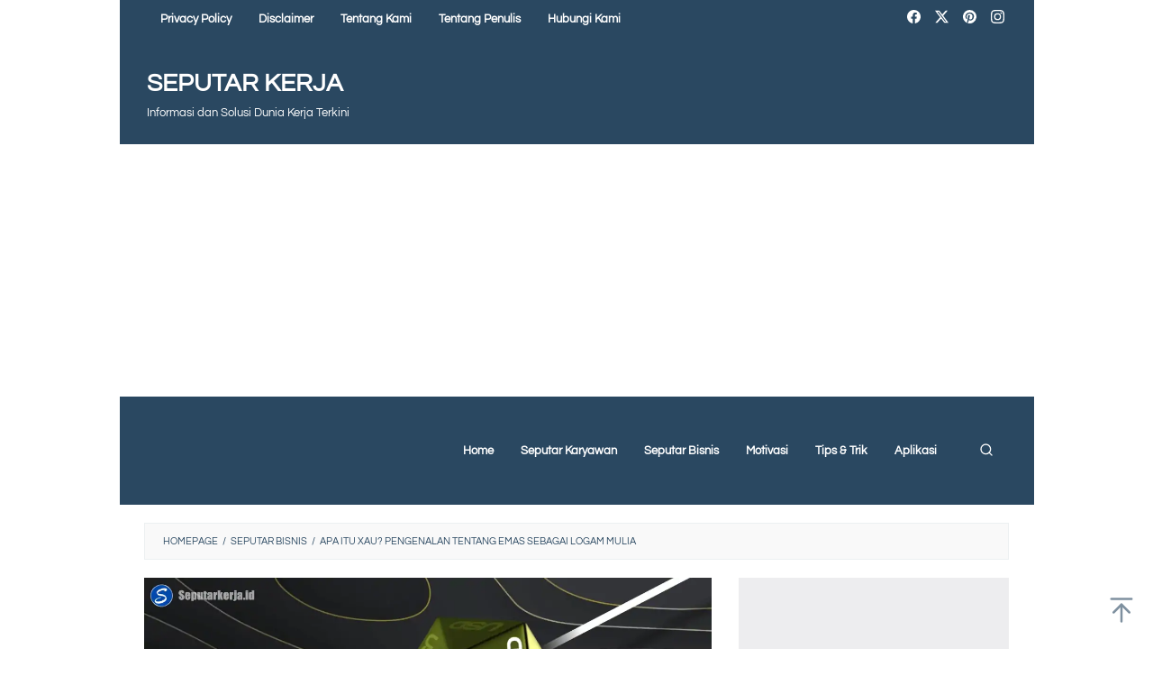

--- FILE ---
content_type: text/html; charset=UTF-8
request_url: https://seputarkerja.id/apa-itu-xau/
body_size: 35312
content:
<!DOCTYPE html>
<html lang="en-US" prefix="og: https://ogp.me/ns#">
<head itemscope="itemscope" itemtype="https://schema.org/WebSite">
<meta charset="UTF-8">
<meta name="viewport" content="width=device-width, initial-scale=1">
<link rel="profile" href="http://gmpg.org/xfn/11">

<script type="text/javascript">
/* <![CDATA[ */
(()=>{var e={};e.g=function(){if("object"==typeof globalThis)return globalThis;try{return this||new Function("return this")()}catch(e){if("object"==typeof window)return window}}(),function({ampUrl:n,isCustomizePreview:t,isAmpDevMode:r,noampQueryVarName:o,noampQueryVarValue:s,disabledStorageKey:i,mobileUserAgents:a,regexRegex:c}){if("undefined"==typeof sessionStorage)return;const d=new RegExp(c);if(!a.some((e=>{const n=e.match(d);return!(!n||!new RegExp(n[1],n[2]).test(navigator.userAgent))||navigator.userAgent.includes(e)})))return;e.g.addEventListener("DOMContentLoaded",(()=>{const e=document.getElementById("amp-mobile-version-switcher");if(!e)return;e.hidden=!1;const n=e.querySelector("a[href]");n&&n.addEventListener("click",(()=>{sessionStorage.removeItem(i)}))}));const g=r&&["paired-browsing-non-amp","paired-browsing-amp"].includes(window.name);if(sessionStorage.getItem(i)||t||g)return;const u=new URL(location.href),m=new URL(n);m.hash=u.hash,u.searchParams.has(o)&&s===u.searchParams.get(o)?sessionStorage.setItem(i,"1"):m.href!==u.href&&(window.stop(),location.replace(m.href))}({"ampUrl":"https:\/\/seputarkerja.id\/apa-itu-xau\/?amp","noampQueryVarName":"noamp","noampQueryVarValue":"mobile","disabledStorageKey":"amp_mobile_redirect_disabled","mobileUserAgents":["Mobile","Android","Silk\/","Kindle","BlackBerry","Opera Mini","Opera Mobi"],"regexRegex":"^\\\/((?:.|\\n)+)\\\/([i]*)$","isCustomizePreview":false,"isAmpDevMode":false})})();
/* ]]> */
</script>

<!-- Search Engine Optimization by Rank Math - https://rankmath.com/ -->
<title>Apa Itu XAU? Pengenalan Tentang Emas Sebagai Logam Mulia - SEPUTAR KERJA</title>
<meta name="description" content="Temukan apa itu XAU dan kenali peranan emas sebagai logam mulia dalam pasar keuangan global. Cek selengkapnya di artikel ini."/>
<meta name="robots" content="follow, index, max-snippet:-1, max-video-preview:-1, max-image-preview:large"/>
<link rel="canonical" href="https://seputarkerja.id/apa-itu-xau/" />
<meta property="og:locale" content="en_US" />
<meta property="og:type" content="article" />
<meta property="og:title" content="Apa Itu XAU? Pengenalan Tentang Emas Sebagai Logam Mulia - SEPUTAR KERJA" />
<meta property="og:description" content="Temukan apa itu XAU dan kenali peranan emas sebagai logam mulia dalam pasar keuangan global. Cek selengkapnya di artikel ini." />
<meta property="og:url" content="https://seputarkerja.id/apa-itu-xau/" />
<meta property="og:site_name" content="SEPUTAR KERJA" />
<meta property="article:tag" content="analisa jitu emas hari ini" />
<meta property="article:tag" content="analisa xauusd hari ini" />
<meta property="article:tag" content="apa itu xau" />
<meta property="article:tag" content="forex adalah salah satu produk di pasar modal" />
<meta property="article:tag" content="xau adalah" />
<meta property="article:section" content="Seputar Bisnis" />
<meta property="og:image" content="https://seputarkerja.id/wp-content/uploads/2023/04/a4788710-ed1f-465b-9370-aca4df25c9ff.jpg" />
<meta property="og:image:secure_url" content="https://seputarkerja.id/wp-content/uploads/2023/04/a4788710-ed1f-465b-9370-aca4df25c9ff.jpg" />
<meta property="og:image:width" content="1200" />
<meta property="og:image:height" content="797" />
<meta property="og:image:alt" content="apa itu xau" />
<meta property="og:image:type" content="image/jpeg" />
<meta property="article:published_time" content="2023-04-26T01:00:00+07:00" />
<meta name="twitter:card" content="summary_large_image" />
<meta name="twitter:title" content="Apa Itu XAU? Pengenalan Tentang Emas Sebagai Logam Mulia - SEPUTAR KERJA" />
<meta name="twitter:description" content="Temukan apa itu XAU dan kenali peranan emas sebagai logam mulia dalam pasar keuangan global. Cek selengkapnya di artikel ini." />
<meta name="twitter:site" content="@@gerardgana" />
<meta name="twitter:creator" content="@@gerardgana" />
<meta name="twitter:image" content="https://seputarkerja.id/wp-content/uploads/2023/04/a4788710-ed1f-465b-9370-aca4df25c9ff.jpg" />
<meta name="twitter:label1" content="Written by" />
<meta name="twitter:data1" content="Admin" />
<meta name="twitter:label2" content="Time to read" />
<meta name="twitter:data2" content="8 minutes" />
<script type="application/ld+json" class="rank-math-schema">{"@context":"https://schema.org","@graph":[{"@type":["Person","Organization"],"@id":"https://seputarkerja.id/#person","name":"Seputar Kerja","sameAs":["https://twitter.com/@gerardgana"],"logo":{"@type":"ImageObject","@id":"https://seputarkerja.id/#logo","url":"https://seputarkerja.id/wp-content/uploads/2021/03/Seputar-kerja.jpg","contentUrl":"https://seputarkerja.id/wp-content/uploads/2021/03/Seputar-kerja.jpg","caption":"SEPUTAR KERJA","inLanguage":"en-US","width":"800","height":"450"},"image":{"@type":"ImageObject","@id":"https://seputarkerja.id/#logo","url":"https://seputarkerja.id/wp-content/uploads/2021/03/Seputar-kerja.jpg","contentUrl":"https://seputarkerja.id/wp-content/uploads/2021/03/Seputar-kerja.jpg","caption":"SEPUTAR KERJA","inLanguage":"en-US","width":"800","height":"450"}},{"@type":"WebSite","@id":"https://seputarkerja.id/#website","url":"https://seputarkerja.id","name":"SEPUTAR KERJA","publisher":{"@id":"https://seputarkerja.id/#person"},"inLanguage":"en-US"},{"@type":"ImageObject","@id":"https://seputarkerja.id/wp-content/uploads/2023/04/a4788710-ed1f-465b-9370-aca4df25c9ff.jpg","url":"https://seputarkerja.id/wp-content/uploads/2023/04/a4788710-ed1f-465b-9370-aca4df25c9ff.jpg","width":"1200","height":"797","caption":"apa itu xau","inLanguage":"en-US"},{"@type":["WebPage","FAQPage"],"@id":"https://seputarkerja.id/apa-itu-xau/#webpage","url":"https://seputarkerja.id/apa-itu-xau/","name":"Apa Itu XAU? Pengenalan Tentang Emas Sebagai Logam Mulia - SEPUTAR KERJA","datePublished":"2023-04-26T01:00:00+07:00","dateModified":"2023-04-26T01:00:00+07:00","isPartOf":{"@id":"https://seputarkerja.id/#website"},"primaryImageOfPage":{"@id":"https://seputarkerja.id/wp-content/uploads/2023/04/a4788710-ed1f-465b-9370-aca4df25c9ff.jpg"},"inLanguage":"en-US","mainEntity":[{"@type":"Question","url":"https://seputarkerja.id/apa-itu-xau/#faq-question-1681869945341","name":"Apa itu XAU? Apakah sama dengan harga emas fisik?","acceptedAnswer":{"@type":"Answer","text":"Perbedaan antara XAU sebagai kode resmi dalam pasar keuangan global dan harga emas fisik yang bisa berbeda karena faktor-faktor seperti ongkos produksi, permintaan lokal, dan biaya logistik."}},{"@type":"Question","url":"https://seputarkerja.id/apa-itu-xau/#faq-question-1681869966437","name":"Apakah investasi emas aman untuk jangka panjang?","acceptedAnswer":{"@type":"Answer","text":"Risiko dan keuntungan investasi emas sebagai aset jangka panjang, termasuk fluktuasi harga, likuiditas, dan faktor-faktor ekonomi yang dapat mempengaruhi nilai emas dalam jangka panjang."}},{"@type":"Question","url":"https://seputarkerja.id/apa-itu-xau/#faq-question-1681869973737","name":"Bagaimana cara membeli atau berinvestasi dalam XAU?","acceptedAnswer":{"@type":"Answer","text":"Beberapa opsi untuk membeli atau berinvestasi dalam XAU, seperti membeli emas fisik, berinvestasi dalam instrumen keuangan terkait emas, atau berpartisipasi dalam pasar komoditas."}},{"@type":"Question","url":"https://seputarkerja.id/apa-itu-xau/#faq-question-1681869982491","name":"Apakah emas dapat digunakan sebagai lindung nilai terhadap inflasi?","acceptedAnswer":{"@type":"Answer","text":"Emas dapat digunakan sebagai lindung nilai terhadap inflasi karena cenderung memiliki korelasi negatif dengan nilai mata uang dan dapat mempertahankan nilai relatif terhadap inflasi."}},{"@type":"Question","url":"https://seputarkerja.id/apa-itu-xau/#faq-question-1681869990731","name":"Apakah emas dapat diperdagangkan dalam bentuk lain selain XAU?","acceptedAnswer":{"@type":"Answer","text":"XAU hanya satu dari beberapa cara untuk mewakili emas dalam pasar keuangan global, dan bahwa emas juga dapat diperdagangkan dalam bentuk lain seperti XAG (perak) atau XPT (platina) tergantung pada preferensi investor."}}]},{"@type":"Person","@id":"https://seputarkerja.id/author/ganagerard/","name":"Admin","url":"https://seputarkerja.id/author/ganagerard/","image":{"@type":"ImageObject","@id":"https://secure.gravatar.com/avatar/07565e5ae9a985b29f98eeefbe1f139d70623bfb6e101166600d5bf6d93529d5?s=96&amp;d=mm&amp;r=g","url":"https://secure.gravatar.com/avatar/07565e5ae9a985b29f98eeefbe1f139d70623bfb6e101166600d5bf6d93529d5?s=96&amp;d=mm&amp;r=g","caption":"Admin","inLanguage":"en-US"},"sameAs":["http://seputarkerja.id"]},{"@type":"BlogPosting","headline":"Apa Itu XAU? Pengenalan Tentang Emas Sebagai Logam Mulia - SEPUTAR KERJA","keywords":"apa itu xau","datePublished":"2023-04-26T01:00:00+07:00","dateModified":"2023-04-26T01:00:00+07:00","articleSection":"Seputar Bisnis","author":{"@id":"https://seputarkerja.id/author/ganagerard/","name":"Admin"},"publisher":{"@id":"https://seputarkerja.id/#person"},"description":"Temukan apa itu XAU dan kenali peranan emas sebagai logam mulia dalam pasar keuangan global. Cek selengkapnya di artikel ini.","name":"Apa Itu XAU? Pengenalan Tentang Emas Sebagai Logam Mulia - SEPUTAR KERJA","@id":"https://seputarkerja.id/apa-itu-xau/#richSnippet","isPartOf":{"@id":"https://seputarkerja.id/apa-itu-xau/#webpage"},"image":{"@id":"https://seputarkerja.id/wp-content/uploads/2023/04/a4788710-ed1f-465b-9370-aca4df25c9ff.jpg"},"inLanguage":"en-US","mainEntityOfPage":{"@id":"https://seputarkerja.id/apa-itu-xau/#webpage"}}]}</script>
<!-- /Rank Math WordPress SEO plugin -->

<link rel='dns-prefetch' href='//www.googletagmanager.com' />
<link rel='dns-prefetch' href='//fonts.googleapis.com' />
<link rel='dns-prefetch' href='//pagead2.googlesyndication.com' />
<link href='https://fonts.gstatic.com' crossorigin rel='preconnect' />
<link rel="alternate" type="application/rss+xml" title="SEPUTAR KERJA &raquo; Feed" href="https://seputarkerja.id/feed/" />
<link rel="alternate" type="application/rss+xml" title="SEPUTAR KERJA &raquo; Comments Feed" href="https://seputarkerja.id/comments/feed/" />
<link rel="alternate" title="oEmbed (JSON)" type="application/json+oembed" href="https://seputarkerja.id/wp-json/oembed/1.0/embed?url=https%3A%2F%2Fseputarkerja.id%2Fapa-itu-xau%2F" />
<link rel="alternate" title="oEmbed (XML)" type="text/xml+oembed" href="https://seputarkerja.id/wp-json/oembed/1.0/embed?url=https%3A%2F%2Fseputarkerja.id%2Fapa-itu-xau%2F&#038;format=xml" />
<style id='wp-img-auto-sizes-contain-inline-css' type='text/css'>
img:is([sizes=auto i],[sizes^="auto," i]){contain-intrinsic-size:3000px 1500px}
/*# sourceURL=wp-img-auto-sizes-contain-inline-css */
</style>

<link rel='stylesheet' id='dashicons-css' href='https://seputarkerja.id/wp-includes/css/dashicons.min.css?ver=6.9' type='text/css' media='all' />
<link rel='stylesheet' id='post-views-counter-frontend-css' href='https://seputarkerja.id/wp-content/plugins/post-views-counter/css/frontend.css?ver=1.7.0' type='text/css' media='all' />
<style id='wp-emoji-styles-inline-css' type='text/css'>

	img.wp-smiley, img.emoji {
		display: inline !important;
		border: none !important;
		box-shadow: none !important;
		height: 1em !important;
		width: 1em !important;
		margin: 0 0.07em !important;
		vertical-align: -0.1em !important;
		background: none !important;
		padding: 0 !important;
	}
/*# sourceURL=wp-emoji-styles-inline-css */
</style>
<link rel='stylesheet' id='wp-block-library-css' href='https://seputarkerja.id/wp-includes/css/dist/block-library/style.min.css?ver=6.9' type='text/css' media='all' />
<style id='wp-block-heading-inline-css' type='text/css'>
h1:where(.wp-block-heading).has-background,h2:where(.wp-block-heading).has-background,h3:where(.wp-block-heading).has-background,h4:where(.wp-block-heading).has-background,h5:where(.wp-block-heading).has-background,h6:where(.wp-block-heading).has-background{padding:1.25em 2.375em}h1.has-text-align-left[style*=writing-mode]:where([style*=vertical-lr]),h1.has-text-align-right[style*=writing-mode]:where([style*=vertical-rl]),h2.has-text-align-left[style*=writing-mode]:where([style*=vertical-lr]),h2.has-text-align-right[style*=writing-mode]:where([style*=vertical-rl]),h3.has-text-align-left[style*=writing-mode]:where([style*=vertical-lr]),h3.has-text-align-right[style*=writing-mode]:where([style*=vertical-rl]),h4.has-text-align-left[style*=writing-mode]:where([style*=vertical-lr]),h4.has-text-align-right[style*=writing-mode]:where([style*=vertical-rl]),h5.has-text-align-left[style*=writing-mode]:where([style*=vertical-lr]),h5.has-text-align-right[style*=writing-mode]:where([style*=vertical-rl]),h6.has-text-align-left[style*=writing-mode]:where([style*=vertical-lr]),h6.has-text-align-right[style*=writing-mode]:where([style*=vertical-rl]){rotate:180deg}
/*# sourceURL=https://seputarkerja.id/wp-includes/blocks/heading/style.min.css */
</style>
<style id='wp-block-image-inline-css' type='text/css'>
.wp-block-image>a,.wp-block-image>figure>a{display:inline-block}.wp-block-image img{box-sizing:border-box;height:auto;max-width:100%;vertical-align:bottom}@media not (prefers-reduced-motion){.wp-block-image img.hide{visibility:hidden}.wp-block-image img.show{animation:show-content-image .4s}}.wp-block-image[style*=border-radius] img,.wp-block-image[style*=border-radius]>a{border-radius:inherit}.wp-block-image.has-custom-border img{box-sizing:border-box}.wp-block-image.aligncenter{text-align:center}.wp-block-image.alignfull>a,.wp-block-image.alignwide>a{width:100%}.wp-block-image.alignfull img,.wp-block-image.alignwide img{height:auto;width:100%}.wp-block-image .aligncenter,.wp-block-image .alignleft,.wp-block-image .alignright,.wp-block-image.aligncenter,.wp-block-image.alignleft,.wp-block-image.alignright{display:table}.wp-block-image .aligncenter>figcaption,.wp-block-image .alignleft>figcaption,.wp-block-image .alignright>figcaption,.wp-block-image.aligncenter>figcaption,.wp-block-image.alignleft>figcaption,.wp-block-image.alignright>figcaption{caption-side:bottom;display:table-caption}.wp-block-image .alignleft{float:left;margin:.5em 1em .5em 0}.wp-block-image .alignright{float:right;margin:.5em 0 .5em 1em}.wp-block-image .aligncenter{margin-left:auto;margin-right:auto}.wp-block-image :where(figcaption){margin-bottom:1em;margin-top:.5em}.wp-block-image.is-style-circle-mask img{border-radius:9999px}@supports ((-webkit-mask-image:none) or (mask-image:none)) or (-webkit-mask-image:none){.wp-block-image.is-style-circle-mask img{border-radius:0;-webkit-mask-image:url('data:image/svg+xml;utf8,<svg viewBox="0 0 100 100" xmlns="http://www.w3.org/2000/svg"><circle cx="50" cy="50" r="50"/></svg>');mask-image:url('data:image/svg+xml;utf8,<svg viewBox="0 0 100 100" xmlns="http://www.w3.org/2000/svg"><circle cx="50" cy="50" r="50"/></svg>');mask-mode:alpha;-webkit-mask-position:center;mask-position:center;-webkit-mask-repeat:no-repeat;mask-repeat:no-repeat;-webkit-mask-size:contain;mask-size:contain}}:root :where(.wp-block-image.is-style-rounded img,.wp-block-image .is-style-rounded img){border-radius:9999px}.wp-block-image figure{margin:0}.wp-lightbox-container{display:flex;flex-direction:column;position:relative}.wp-lightbox-container img{cursor:zoom-in}.wp-lightbox-container img:hover+button{opacity:1}.wp-lightbox-container button{align-items:center;backdrop-filter:blur(16px) saturate(180%);background-color:#5a5a5a40;border:none;border-radius:4px;cursor:zoom-in;display:flex;height:20px;justify-content:center;opacity:0;padding:0;position:absolute;right:16px;text-align:center;top:16px;width:20px;z-index:100}@media not (prefers-reduced-motion){.wp-lightbox-container button{transition:opacity .2s ease}}.wp-lightbox-container button:focus-visible{outline:3px auto #5a5a5a40;outline:3px auto -webkit-focus-ring-color;outline-offset:3px}.wp-lightbox-container button:hover{cursor:pointer;opacity:1}.wp-lightbox-container button:focus{opacity:1}.wp-lightbox-container button:focus,.wp-lightbox-container button:hover,.wp-lightbox-container button:not(:hover):not(:active):not(.has-background){background-color:#5a5a5a40;border:none}.wp-lightbox-overlay{box-sizing:border-box;cursor:zoom-out;height:100vh;left:0;overflow:hidden;position:fixed;top:0;visibility:hidden;width:100%;z-index:100000}.wp-lightbox-overlay .close-button{align-items:center;cursor:pointer;display:flex;justify-content:center;min-height:40px;min-width:40px;padding:0;position:absolute;right:calc(env(safe-area-inset-right) + 16px);top:calc(env(safe-area-inset-top) + 16px);z-index:5000000}.wp-lightbox-overlay .close-button:focus,.wp-lightbox-overlay .close-button:hover,.wp-lightbox-overlay .close-button:not(:hover):not(:active):not(.has-background){background:none;border:none}.wp-lightbox-overlay .lightbox-image-container{height:var(--wp--lightbox-container-height);left:50%;overflow:hidden;position:absolute;top:50%;transform:translate(-50%,-50%);transform-origin:top left;width:var(--wp--lightbox-container-width);z-index:9999999999}.wp-lightbox-overlay .wp-block-image{align-items:center;box-sizing:border-box;display:flex;height:100%;justify-content:center;margin:0;position:relative;transform-origin:0 0;width:100%;z-index:3000000}.wp-lightbox-overlay .wp-block-image img{height:var(--wp--lightbox-image-height);min-height:var(--wp--lightbox-image-height);min-width:var(--wp--lightbox-image-width);width:var(--wp--lightbox-image-width)}.wp-lightbox-overlay .wp-block-image figcaption{display:none}.wp-lightbox-overlay button{background:none;border:none}.wp-lightbox-overlay .scrim{background-color:#fff;height:100%;opacity:.9;position:absolute;width:100%;z-index:2000000}.wp-lightbox-overlay.active{visibility:visible}@media not (prefers-reduced-motion){.wp-lightbox-overlay.active{animation:turn-on-visibility .25s both}.wp-lightbox-overlay.active img{animation:turn-on-visibility .35s both}.wp-lightbox-overlay.show-closing-animation:not(.active){animation:turn-off-visibility .35s both}.wp-lightbox-overlay.show-closing-animation:not(.active) img{animation:turn-off-visibility .25s both}.wp-lightbox-overlay.zoom.active{animation:none;opacity:1;visibility:visible}.wp-lightbox-overlay.zoom.active .lightbox-image-container{animation:lightbox-zoom-in .4s}.wp-lightbox-overlay.zoom.active .lightbox-image-container img{animation:none}.wp-lightbox-overlay.zoom.active .scrim{animation:turn-on-visibility .4s forwards}.wp-lightbox-overlay.zoom.show-closing-animation:not(.active){animation:none}.wp-lightbox-overlay.zoom.show-closing-animation:not(.active) .lightbox-image-container{animation:lightbox-zoom-out .4s}.wp-lightbox-overlay.zoom.show-closing-animation:not(.active) .lightbox-image-container img{animation:none}.wp-lightbox-overlay.zoom.show-closing-animation:not(.active) .scrim{animation:turn-off-visibility .4s forwards}}@keyframes show-content-image{0%{visibility:hidden}99%{visibility:hidden}to{visibility:visible}}@keyframes turn-on-visibility{0%{opacity:0}to{opacity:1}}@keyframes turn-off-visibility{0%{opacity:1;visibility:visible}99%{opacity:0;visibility:visible}to{opacity:0;visibility:hidden}}@keyframes lightbox-zoom-in{0%{transform:translate(calc((-100vw + var(--wp--lightbox-scrollbar-width))/2 + var(--wp--lightbox-initial-left-position)),calc(-50vh + var(--wp--lightbox-initial-top-position))) scale(var(--wp--lightbox-scale))}to{transform:translate(-50%,-50%) scale(1)}}@keyframes lightbox-zoom-out{0%{transform:translate(-50%,-50%) scale(1);visibility:visible}99%{visibility:visible}to{transform:translate(calc((-100vw + var(--wp--lightbox-scrollbar-width))/2 + var(--wp--lightbox-initial-left-position)),calc(-50vh + var(--wp--lightbox-initial-top-position))) scale(var(--wp--lightbox-scale));visibility:hidden}}
/*# sourceURL=https://seputarkerja.id/wp-includes/blocks/image/style.min.css */
</style>
<style id='wp-block-list-inline-css' type='text/css'>
ol,ul{box-sizing:border-box}:root :where(.wp-block-list.has-background){padding:1.25em 2.375em}
/*# sourceURL=https://seputarkerja.id/wp-includes/blocks/list/style.min.css */
</style>
<style id='wp-block-paragraph-inline-css' type='text/css'>
.is-small-text{font-size:.875em}.is-regular-text{font-size:1em}.is-large-text{font-size:2.25em}.is-larger-text{font-size:3em}.has-drop-cap:not(:focus):first-letter{float:left;font-size:8.4em;font-style:normal;font-weight:100;line-height:.68;margin:.05em .1em 0 0;text-transform:uppercase}body.rtl .has-drop-cap:not(:focus):first-letter{float:none;margin-left:.1em}p.has-drop-cap.has-background{overflow:hidden}:root :where(p.has-background){padding:1.25em 2.375em}:where(p.has-text-color:not(.has-link-color)) a{color:inherit}p.has-text-align-left[style*="writing-mode:vertical-lr"],p.has-text-align-right[style*="writing-mode:vertical-rl"]{rotate:180deg}
/*# sourceURL=https://seputarkerja.id/wp-includes/blocks/paragraph/style.min.css */
</style>
<style id='global-styles-inline-css' type='text/css'>
:root{--wp--preset--aspect-ratio--square: 1;--wp--preset--aspect-ratio--4-3: 4/3;--wp--preset--aspect-ratio--3-4: 3/4;--wp--preset--aspect-ratio--3-2: 3/2;--wp--preset--aspect-ratio--2-3: 2/3;--wp--preset--aspect-ratio--16-9: 16/9;--wp--preset--aspect-ratio--9-16: 9/16;--wp--preset--color--black: #000000;--wp--preset--color--cyan-bluish-gray: #abb8c3;--wp--preset--color--white: #ffffff;--wp--preset--color--pale-pink: #f78da7;--wp--preset--color--vivid-red: #cf2e2e;--wp--preset--color--luminous-vivid-orange: #ff6900;--wp--preset--color--luminous-vivid-amber: #fcb900;--wp--preset--color--light-green-cyan: #7bdcb5;--wp--preset--color--vivid-green-cyan: #00d084;--wp--preset--color--pale-cyan-blue: #8ed1fc;--wp--preset--color--vivid-cyan-blue: #0693e3;--wp--preset--color--vivid-purple: #9b51e0;--wp--preset--gradient--vivid-cyan-blue-to-vivid-purple: linear-gradient(135deg,rgb(6,147,227) 0%,rgb(155,81,224) 100%);--wp--preset--gradient--light-green-cyan-to-vivid-green-cyan: linear-gradient(135deg,rgb(122,220,180) 0%,rgb(0,208,130) 100%);--wp--preset--gradient--luminous-vivid-amber-to-luminous-vivid-orange: linear-gradient(135deg,rgb(252,185,0) 0%,rgb(255,105,0) 100%);--wp--preset--gradient--luminous-vivid-orange-to-vivid-red: linear-gradient(135deg,rgb(255,105,0) 0%,rgb(207,46,46) 100%);--wp--preset--gradient--very-light-gray-to-cyan-bluish-gray: linear-gradient(135deg,rgb(238,238,238) 0%,rgb(169,184,195) 100%);--wp--preset--gradient--cool-to-warm-spectrum: linear-gradient(135deg,rgb(74,234,220) 0%,rgb(151,120,209) 20%,rgb(207,42,186) 40%,rgb(238,44,130) 60%,rgb(251,105,98) 80%,rgb(254,248,76) 100%);--wp--preset--gradient--blush-light-purple: linear-gradient(135deg,rgb(255,206,236) 0%,rgb(152,150,240) 100%);--wp--preset--gradient--blush-bordeaux: linear-gradient(135deg,rgb(254,205,165) 0%,rgb(254,45,45) 50%,rgb(107,0,62) 100%);--wp--preset--gradient--luminous-dusk: linear-gradient(135deg,rgb(255,203,112) 0%,rgb(199,81,192) 50%,rgb(65,88,208) 100%);--wp--preset--gradient--pale-ocean: linear-gradient(135deg,rgb(255,245,203) 0%,rgb(182,227,212) 50%,rgb(51,167,181) 100%);--wp--preset--gradient--electric-grass: linear-gradient(135deg,rgb(202,248,128) 0%,rgb(113,206,126) 100%);--wp--preset--gradient--midnight: linear-gradient(135deg,rgb(2,3,129) 0%,rgb(40,116,252) 100%);--wp--preset--font-size--small: 13px;--wp--preset--font-size--medium: 20px;--wp--preset--font-size--large: 36px;--wp--preset--font-size--x-large: 42px;--wp--preset--font-family--questrial: Questrial;--wp--preset--spacing--20: 0.44rem;--wp--preset--spacing--30: 0.67rem;--wp--preset--spacing--40: 1rem;--wp--preset--spacing--50: 1.5rem;--wp--preset--spacing--60: 2.25rem;--wp--preset--spacing--70: 3.38rem;--wp--preset--spacing--80: 5.06rem;--wp--preset--shadow--natural: 6px 6px 9px rgba(0, 0, 0, 0.2);--wp--preset--shadow--deep: 12px 12px 50px rgba(0, 0, 0, 0.4);--wp--preset--shadow--sharp: 6px 6px 0px rgba(0, 0, 0, 0.2);--wp--preset--shadow--outlined: 6px 6px 0px -3px rgb(255, 255, 255), 6px 6px rgb(0, 0, 0);--wp--preset--shadow--crisp: 6px 6px 0px rgb(0, 0, 0);}:where(.is-layout-flex){gap: 0.5em;}:where(.is-layout-grid){gap: 0.5em;}body .is-layout-flex{display: flex;}.is-layout-flex{flex-wrap: wrap;align-items: center;}.is-layout-flex > :is(*, div){margin: 0;}body .is-layout-grid{display: grid;}.is-layout-grid > :is(*, div){margin: 0;}:where(.wp-block-columns.is-layout-flex){gap: 2em;}:where(.wp-block-columns.is-layout-grid){gap: 2em;}:where(.wp-block-post-template.is-layout-flex){gap: 1.25em;}:where(.wp-block-post-template.is-layout-grid){gap: 1.25em;}.has-black-color{color: var(--wp--preset--color--black) !important;}.has-cyan-bluish-gray-color{color: var(--wp--preset--color--cyan-bluish-gray) !important;}.has-white-color{color: var(--wp--preset--color--white) !important;}.has-pale-pink-color{color: var(--wp--preset--color--pale-pink) !important;}.has-vivid-red-color{color: var(--wp--preset--color--vivid-red) !important;}.has-luminous-vivid-orange-color{color: var(--wp--preset--color--luminous-vivid-orange) !important;}.has-luminous-vivid-amber-color{color: var(--wp--preset--color--luminous-vivid-amber) !important;}.has-light-green-cyan-color{color: var(--wp--preset--color--light-green-cyan) !important;}.has-vivid-green-cyan-color{color: var(--wp--preset--color--vivid-green-cyan) !important;}.has-pale-cyan-blue-color{color: var(--wp--preset--color--pale-cyan-blue) !important;}.has-vivid-cyan-blue-color{color: var(--wp--preset--color--vivid-cyan-blue) !important;}.has-vivid-purple-color{color: var(--wp--preset--color--vivid-purple) !important;}.has-black-background-color{background-color: var(--wp--preset--color--black) !important;}.has-cyan-bluish-gray-background-color{background-color: var(--wp--preset--color--cyan-bluish-gray) !important;}.has-white-background-color{background-color: var(--wp--preset--color--white) !important;}.has-pale-pink-background-color{background-color: var(--wp--preset--color--pale-pink) !important;}.has-vivid-red-background-color{background-color: var(--wp--preset--color--vivid-red) !important;}.has-luminous-vivid-orange-background-color{background-color: var(--wp--preset--color--luminous-vivid-orange) !important;}.has-luminous-vivid-amber-background-color{background-color: var(--wp--preset--color--luminous-vivid-amber) !important;}.has-light-green-cyan-background-color{background-color: var(--wp--preset--color--light-green-cyan) !important;}.has-vivid-green-cyan-background-color{background-color: var(--wp--preset--color--vivid-green-cyan) !important;}.has-pale-cyan-blue-background-color{background-color: var(--wp--preset--color--pale-cyan-blue) !important;}.has-vivid-cyan-blue-background-color{background-color: var(--wp--preset--color--vivid-cyan-blue) !important;}.has-vivid-purple-background-color{background-color: var(--wp--preset--color--vivid-purple) !important;}.has-black-border-color{border-color: var(--wp--preset--color--black) !important;}.has-cyan-bluish-gray-border-color{border-color: var(--wp--preset--color--cyan-bluish-gray) !important;}.has-white-border-color{border-color: var(--wp--preset--color--white) !important;}.has-pale-pink-border-color{border-color: var(--wp--preset--color--pale-pink) !important;}.has-vivid-red-border-color{border-color: var(--wp--preset--color--vivid-red) !important;}.has-luminous-vivid-orange-border-color{border-color: var(--wp--preset--color--luminous-vivid-orange) !important;}.has-luminous-vivid-amber-border-color{border-color: var(--wp--preset--color--luminous-vivid-amber) !important;}.has-light-green-cyan-border-color{border-color: var(--wp--preset--color--light-green-cyan) !important;}.has-vivid-green-cyan-border-color{border-color: var(--wp--preset--color--vivid-green-cyan) !important;}.has-pale-cyan-blue-border-color{border-color: var(--wp--preset--color--pale-cyan-blue) !important;}.has-vivid-cyan-blue-border-color{border-color: var(--wp--preset--color--vivid-cyan-blue) !important;}.has-vivid-purple-border-color{border-color: var(--wp--preset--color--vivid-purple) !important;}.has-vivid-cyan-blue-to-vivid-purple-gradient-background{background: var(--wp--preset--gradient--vivid-cyan-blue-to-vivid-purple) !important;}.has-light-green-cyan-to-vivid-green-cyan-gradient-background{background: var(--wp--preset--gradient--light-green-cyan-to-vivid-green-cyan) !important;}.has-luminous-vivid-amber-to-luminous-vivid-orange-gradient-background{background: var(--wp--preset--gradient--luminous-vivid-amber-to-luminous-vivid-orange) !important;}.has-luminous-vivid-orange-to-vivid-red-gradient-background{background: var(--wp--preset--gradient--luminous-vivid-orange-to-vivid-red) !important;}.has-very-light-gray-to-cyan-bluish-gray-gradient-background{background: var(--wp--preset--gradient--very-light-gray-to-cyan-bluish-gray) !important;}.has-cool-to-warm-spectrum-gradient-background{background: var(--wp--preset--gradient--cool-to-warm-spectrum) !important;}.has-blush-light-purple-gradient-background{background: var(--wp--preset--gradient--blush-light-purple) !important;}.has-blush-bordeaux-gradient-background{background: var(--wp--preset--gradient--blush-bordeaux) !important;}.has-luminous-dusk-gradient-background{background: var(--wp--preset--gradient--luminous-dusk) !important;}.has-pale-ocean-gradient-background{background: var(--wp--preset--gradient--pale-ocean) !important;}.has-electric-grass-gradient-background{background: var(--wp--preset--gradient--electric-grass) !important;}.has-midnight-gradient-background{background: var(--wp--preset--gradient--midnight) !important;}.has-small-font-size{font-size: var(--wp--preset--font-size--small) !important;}.has-medium-font-size{font-size: var(--wp--preset--font-size--medium) !important;}.has-large-font-size{font-size: var(--wp--preset--font-size--large) !important;}.has-x-large-font-size{font-size: var(--wp--preset--font-size--x-large) !important;}.has-questrial-font-family{font-family: var(--wp--preset--font-family--questrial) !important;}
/*# sourceURL=global-styles-inline-css */
</style>

<style id='classic-theme-styles-inline-css' type='text/css'>
/*! This file is auto-generated */
.wp-block-button__link{color:#fff;background-color:#32373c;border-radius:9999px;box-shadow:none;text-decoration:none;padding:calc(.667em + 2px) calc(1.333em + 2px);font-size:1.125em}.wp-block-file__button{background:#32373c;color:#fff;text-decoration:none}
/*# sourceURL=/wp-includes/css/classic-themes.min.css */
</style>
<link rel='stylesheet' id='idblog-core-css' href='https://seputarkerja.id/wp-content/plugins/idblog-core/css/idblog-core.css?ver=1.0.0' type='text/css' media='all' />
<style id='idblog-core-inline-css' type='text/css'>
.gmr-ab-authorname span.uname a{color:#222222 !important;}.gmr-ab-desc {color:#aaaaaa !important;}.gmr-ab-web a{color:#dddddd !important;}
/*# sourceURL=idblog-core-inline-css */
</style>
<link rel='stylesheet' id='ez-toc-css' href='https://seputarkerja.id/wp-content/plugins/easy-table-of-contents/assets/css/screen.min.css?ver=2.0.80' type='text/css' media='all' />
<style id='ez-toc-inline-css' type='text/css'>
div#ez-toc-container .ez-toc-title {font-size: 120%;}div#ez-toc-container .ez-toc-title {font-weight: 500;}div#ez-toc-container ul li , div#ez-toc-container ul li a {font-size: 95%;}div#ez-toc-container ul li , div#ez-toc-container ul li a {font-weight: 500;}div#ez-toc-container nav ul ul li {font-size: 90%;}.ez-toc-box-title {font-weight: bold; margin-bottom: 10px; text-align: center; text-transform: uppercase; letter-spacing: 1px; color: #666; padding-bottom: 5px;position:absolute;top:-4%;left:5%;background-color: inherit;transition: top 0.3s ease;}.ez-toc-box-title.toc-closed {top:-25%;}
.ez-toc-container-direction {direction: ltr;}.ez-toc-counter ul{counter-reset: item ;}.ez-toc-counter nav ul li a::before {content: counters(item, '.', decimal) '. ';display: inline-block;counter-increment: item;flex-grow: 0;flex-shrink: 0;margin-right: .2em; float: left; }.ez-toc-widget-direction {direction: ltr;}.ez-toc-widget-container ul{counter-reset: item ;}.ez-toc-widget-container nav ul li a::before {content: counters(item, '.', decimal) '. ';display: inline-block;counter-increment: item;flex-grow: 0;flex-shrink: 0;margin-right: .2em; float: left; }
/*# sourceURL=ez-toc-inline-css */
</style>
<link crossorigin="anonymous" rel='stylesheet' id='superfast-fonts-css' href='https://fonts.googleapis.com/css?family=Questrial%3Aregular%26subset%3Dlatin%2C&#038;display=swap&#038;ver=2.1.6' type='text/css' media='all' />
<link rel='stylesheet' id='superfast-style-css' href='https://seputarkerja.id/wp-content/themes/superfast/style.css?ver=2.1.6' type='text/css' media='all' />
<style id='superfast-style-inline-css' type='text/css'>
body{color:#2a4861;font-family:"Questrial","Helvetica", Arial;font-weight:500;font-size:16px;}kbd,a.button:hover,button:hover,.button:hover,button.button:hover,input[type="button"]:hover,input[type="reset"]:hover,input[type="submit"]:hover,a.button:focus,button:focus,.button:focus,button.button:focus,input[type="button"]:focus,input[type="reset"]:focus,input[type="submit"]:focus,a.button:active,button:active,.button:active,button.button:active,input[type="button"]:active,input[type="reset"]:active,input[type="submit"]:active,.tagcloud a:hover,.tagcloud a:focus,.tagcloud a:active{background-color:#2a4861;}a,a:hover,a:focus,a:active{color:#2a4861;}ul.page-numbers li span.page-numbers,ul.page-numbers li a:hover,.page-links a .page-link-number:hover,a.button,button,.button,button.button,input[type="button"],input[type="reset"],input[type="submit"],.tagcloud a,.sticky .gmr-box-content,.gmr-theme div.sharedaddy h3.sd-title:before,.gmr-theme div.idblog-related-post h3.related-title:before,.idblog-social-share h3:before,.bypostauthor > .comment-body{border-color:#2a4861;}.site-header{background-size:auto;background-repeat:repeat;background-position:center top;background-attachment:scroll;background-color:#ffffff;}.site-title a{color:#ffffff;}.site-description{color:#ffffff;}.gmr-logo{margin-top:15px;}.gmr-menuwrap{background-color:#2a4861;}#gmr-responsive-menu,.gmr-mainmenu #primary-menu > li > a,.gmr-mainmenu #primary-menu > li > button{color:#ffffff;}.gmr-mainmenu #primary-menu > li.menu-border > a span,.gmr-mainmenu #primary-menu > li.page_item_has_children > a:after,.gmr-mainmenu #primary-menu > li.menu-item-has-children > a:after,.gmr-mainmenu #primary-menu .sub-menu > li.page_item_has_children > a:after,.gmr-mainmenu #primary-menu .sub-menu > li.menu-item-has-children > a:after,.gmr-mainmenu #primary-menu .children > li.page_item_has_children > a:after,.gmr-mainmenu #primary-menu .children > li.menu-item-has-children > a:after{border-color:#ffffff;}#gmr-responsive-menu:hover,.gmr-mainmenu #primary-menu > li:hover > a,.gmr-mainmenu #primary-menu > li.current-menu-item > a,.gmr-mainmenu #primary-menu > li.current-menu-ancestor > a,.gmr-mainmenu #primary-menu > li.current_page_item > a,.gmr-mainmenu #primary-menu > li.current_page_ancestor > a,.gmr-mainmenu #primary-menu > li > button:hover{color:#ffffff;}.gmr-mainmenu #primary-menu > li.menu-border:hover > a span,.gmr-mainmenu #primary-menu > li.menu-border.current-menu-item > a span,.gmr-mainmenu #primary-menu > li.menu-border.current-menu-ancestor > a span,.gmr-mainmenu #primary-menu > li.menu-border.current_page_item > a span,.gmr-mainmenu #primary-menu > li.menu-border.current_page_ancestor > a span,.gmr-mainmenu #primary-menu > li.page_item_has_children:hover > a:after,.gmr-mainmenu #primary-menu > li.menu-item-has-children:hover > a:after{border-color:#ffffff;}.gmr-mainmenu #primary-menu > li:hover > a,.gmr-mainmenu #primary-menu > li.current-menu-item > a,.gmr-mainmenu #primary-menu > li.current-menu-ancestor > a,.gmr-mainmenu #primary-menu > li.current_page_item > a,.gmr-mainmenu #primary-menu > li.current_page_ancestor > a{background-color:#2a4861;}.gmr-secondmenuwrap{background-color:#2a4861;}#gmr-secondaryresponsive-menu,.gmr-secondmenu #primary-menu > li > a,.gmr-social-icon ul > li > a{color:#ffffff;}.gmr-secondmenu #primary-menu > li.menu-border > a span,.gmr-secondmenu #primary-menu > li.page_item_has_children > a:after,.gmr-secondmenu #primary-menu > li.menu-item-has-children > a:after,.gmr-secondmenu #primary-menu .sub-menu > li.page_item_has_children > a:after,.gmr-secondmenu #primary-menu .sub-menu > li.menu-item-has-children > a:after,.gmr-secondmenu #primary-menu .children > li.page_item_has_children > a:after,.gmr-secondmenu #primary-menu .children > li.menu-item-has-children > a:after{border-color:#ffffff;}#gmr-secondaryresponsive-menu:hover,.gmr-secondmenu #primary-menu > li:hover > a,.gmr-secondmenu #primary-menu .current-menu-item > a,.gmr-secondmenu #primary-menu .current-menu-ancestor > a,.gmr-secondmenu #primary-menu .current_page_item > a,.gmr-secondmenu #primary-menu .current_page_ancestor > a,.gmr-social-icon ul > li > a:hover{color:#dddddd;}.gmr-secondmenu #primary-menu > li.menu-border:hover > a span,.gmr-secondmenu #primary-menu > li.menu-border.current-menu-item > a span,.gmr-secondmenu #primary-menu > li.menu-border.current-menu-ancestor > a span,.gmr-secondmenu #primary-menu > li.menu-border.current_page_item > a span,.gmr-secondmenu #primary-menu > li.menu-border.current_page_ancestor > a span,.gmr-secondmenu #primary-menu > li.page_item_has_children:hover > a:after,.gmr-secondmenu #primary-menu > li.menu-item-has-children:hover > a:after{border-color:#dddddd;}.gmr-content,.top-header{background-color:#fff;}h1,h2,h3,h4,h5,h6,.h1,.h2,.h3,.h4,.h5,.h6,.site-title,#gmr-responsive-menu,#primary-menu > li > a{font-family:"Questrial","Helvetica", Arial;}h1{font-size:38px;}h2{font-size:32px;}h3{font-size:26px;}h4{font-size:21px;}h5{font-size:20px;}h6{font-size:18px;}.widget-footer{background-color:#3d566e;color:#ecf0f1;}.widget-footer a{color:#f39c12;}.widget-footer a:hover{color:#f1c40f;}.site-footer{background-color:#2a4861;color:#bfbfbf;}.site-footer a{color:#ecf0f1;}.site-footer a:hover{color:#bdc3c7;}
/*# sourceURL=superfast-style-inline-css */
</style>

<!-- Google tag (gtag.js) snippet added by Site Kit -->
<!-- Google Analytics snippet added by Site Kit -->
<script type="text/javascript" src="https://www.googletagmanager.com/gtag/js?id=G-J5FN13F5X4" id="google_gtagjs-js" async></script>
<script type="text/javascript" id="google_gtagjs-js-after">
/* <![CDATA[ */
window.dataLayer = window.dataLayer || [];function gtag(){dataLayer.push(arguments);}
gtag("set","linker",{"domains":["seputarkerja.id"]});
gtag("js", new Date());
gtag("set", "developer_id.dZTNiMT", true);
gtag("config", "G-J5FN13F5X4");
//# sourceURL=google_gtagjs-js-after
/* ]]> */
</script>
<link rel="https://api.w.org/" href="https://seputarkerja.id/wp-json/" /><link rel="alternate" title="JSON" type="application/json" href="https://seputarkerja.id/wp-json/wp/v2/posts/8161" /><link rel="EditURI" type="application/rsd+xml" title="RSD" href="https://seputarkerja.id/xmlrpc.php?rsd" />
<meta name="generator" content="WordPress 6.9" />
<link rel='shortlink' href='https://seputarkerja.id/?p=8161' />

		<!-- GA Google Analytics @ https://m0n.co/ga -->
		<script>
			(function(i,s,o,g,r,a,m){i['GoogleAnalyticsObject']=r;i[r]=i[r]||function(){
			(i[r].q=i[r].q||[]).push(arguments)},i[r].l=1*new Date();a=s.createElement(o),
			m=s.getElementsByTagName(o)[0];a.async=1;a.src=g;m.parentNode.insertBefore(a,m)
			})(window,document,'script','https://www.google-analytics.com/analytics.js','ga');
			ga('create', 'G-PVM2CBY6RC', 'auto');
			ga('send', 'pageview');
		</script>

	<meta name="generator" content="Site Kit by Google 1.170.0" /><script>document.createElement( "picture" );if(!window.HTMLPictureElement && document.addEventListener) {window.addEventListener("DOMContentLoaded", function() {var s = document.createElement("script");s.src = "https://seputarkerja.id/wp-content/plugins/webp-express/js/picturefill.min.js";document.body.appendChild(s);});}</script><link rel="alternate" type="text/html" media="only screen and (max-width: 640px)" href="https://seputarkerja.id/apa-itu-xau/?amp">
<!-- Google AdSense meta tags added by Site Kit -->
<meta name="google-adsense-platform-account" content="ca-host-pub-2644536267352236">
<meta name="google-adsense-platform-domain" content="sitekit.withgoogle.com">
<!-- End Google AdSense meta tags added by Site Kit -->
<style type="text/css" id="custom-background-css">
body.custom-background { background-color: #ffffff; }
</style>
	<link rel="amphtml" href="https://seputarkerja.id/apa-itu-xau/?amp">
<!-- Google AdSense snippet added by Site Kit -->
<script type="text/javascript" async="async" src="https://pagead2.googlesyndication.com/pagead/js/adsbygoogle.js?client=ca-pub-4283731886895253&amp;host=ca-host-pub-2644536267352236" crossorigin="anonymous"></script>

<!-- End Google AdSense snippet added by Site Kit -->
<style>#amp-mobile-version-switcher{left:0;position:absolute;width:100%;z-index:100}#amp-mobile-version-switcher>a{background-color:#444;border:0;color:#eaeaea;display:block;font-family:-apple-system,BlinkMacSystemFont,Segoe UI,Roboto,Oxygen-Sans,Ubuntu,Cantarell,Helvetica Neue,sans-serif;font-size:16px;font-weight:600;padding:15px 0;text-align:center;-webkit-text-decoration:none;text-decoration:none}#amp-mobile-version-switcher>a:active,#amp-mobile-version-switcher>a:focus,#amp-mobile-version-switcher>a:hover{-webkit-text-decoration:underline;text-decoration:underline}</style><link rel="icon" href="https://seputarkerja.id/wp-content/uploads/2021/02/cropped-logofix-32x32.png" sizes="32x32" />
<link rel="icon" href="https://seputarkerja.id/wp-content/uploads/2021/02/cropped-logofix-192x192.png" sizes="192x192" />
<link rel="apple-touch-icon" href="https://seputarkerja.id/wp-content/uploads/2021/02/cropped-logofix-180x180.png" />
<meta name="msapplication-TileImage" content="https://seputarkerja.id/wp-content/uploads/2021/02/cropped-logofix-270x270.png" />
		<style type="text/css" id="wp-custom-css">
			@media only screen and (max-width: 767px) {
	.gmr-menuwrap {
    	padding: 0!important;
	}
	.gmr-headwrapper {
			margin: 20px 0 0;
			padding: 0;
	}
	.content-thumbnail img {
			width: 100%!important;
	}	
	.menu-item-type-search-btn {
			display: block;
	}
}
.menu-item-type-search-btn {
		display: none;
}
.site-header {
		background: #2a4861;
}
.gmr-mainmenu {
    float: right;
}
.widget {
    margin: 0 0 30px;
    background: #ededef;
    padding: 20px;
}
.gmr-menuwrap {
    padding: 35px 0;
}
#primary-menu > li > a {
    text-transform: capitalize;
    font-weight: 600;
    font-size: 13px;
}
.site-header {
    padding: 0 15px;
}
.site-footer {
    text-align: left;
    padding: 40px 0;
}
.gmr-box-content {
    border-bottom: 0;
}
.read-more {
		background: #2a4861;
		color: #fff;
		padding: 10px 15px;
		top: 10px;
		position: relative;
		display: inline-block;
}
.single .byline, .group-blog .byline {
    display: inline;
    background: #ededed;
		color: #9a9a9a;
    padding: 6px 15px;
		display: inline-block;
}
.read-more:hover {
		color: #fff;
}
.col-masonry-4 img, .col-masonry-6 img {
    display: block;
    width: 100%;
		height: 200px;
		object-fit: cover;
}
.gmr-masonry .entry-title {
    font-weight: 700;
}
ul.page-numbers li .current {
		background: #2a4861!important;
    color: #fff!important;
}
ul.page-numbers li .page-numbers {
		background: #ededed;
    color: #5d7b94;
}
ul.page-numbers li .dots {
		background: none!important;
    color: #5d7b94!important;
}
.widget-title {
    text-align: left;
}
.widget-title:before, .widget-title:after {
    display: none;
}
.widget_recent_entries li:before {
    content: none!important;
}
.widget ul {
    margin-top: -5px;
    margin-bottom: -5px;
		margin-left: 20px;
    list-style: square!important;
}
.widget_archive li:before, .widget_categories li:before {
    content: none!important;
}
.widget_pages li:before, .widget_meta li:before, .widget_nav_menu li:before {
    content: none!important;
}
body {
    color: #2a4861;
    font-family: "Open Sans","Helvetica", Arial;
    font-weight: 500;
    font-size: 16px;
}
body {
    font-family: sans-serif;
    line-height: 1.8;
    margin: 0 auto;
    background-color: #ecf0f1;
}
h2, h3 {
    font-family: Questrial;
    font-weight: 600;
    line-height: 1.4;
    color: inherit;
    margin-top: 0;
    margin-bottom: 10px;
}
body {
    color: #2a4861;
    font-family: "Open Sans","Helvetica", Arial;
    font-weight: 500;
    font-size: 16px;
}
.wp-block-image figcaption {
    text-align: center;
}
.entry-content-single a {
		color: #0184ff;
}
.site-title {
    font-weight: 600;
    line-height: 1.1;
    color: inherit;
    margin-bottom: 0;
    font-size: 26px;
}

element.style {
}
.widget li {
    padding: 5px 0;
}
*, :after, :before {
    -webkit-box-sizing: border-box;
    -moz-box-sizing: border-box;
    box-sizing: border-box;
}
user agent stylesheet
li {
    display: list-item;
    text-align: -webkit-match-parent;
}
.widget ul {
    margin-top: -5px;
    margin-bottom: -5px;
    margin-left: 20px;
    list-style: square!important;
}
.widget ul {
    margin-top: -5px;
    margin-bottom: -5px;
    padding-left: 0;
    list-style: none;
}
user agent stylesheet
ul {
    list-style-type: disc;
}
body {
    color: #2a4861;
    font-family: "Questrial","Helvetica", Arial;
    font-weight: 400;
    font-size: 18px;
}
.read-more {
    background: #2a4861;
    color: #fff;
    padding: 4px 10px;
    top: 8px;
    position: relative;
    display: inline-block;
}
.site-title {
    font-weight: 600;
    line-height: 1.1;
    color: inherit;
    margin-bottom: 0;
    font-size: 28px;
}
.wp-block-image {
		position: relative;
}
.wp-block-image img {
		width: 100%;
}
.wp-block-image figcaption {
		position: absolute;
		right: 0;
		background: rgba(0,0,0,0.5);
		padding: 2px 15px;
		font-size: 15px;
		color: #fff;
		bottom: 0px;
		z-index: 9999;
}


		</style>
			<!-- Fonts Plugin CSS - https://fontsplugin.com/ -->
	<style>
		/* Cached: January 17, 2026 at 4:12am */
/* vietnamese */
@font-face {
  font-family: 'Questrial';
  font-style: normal;
  font-weight: 400;
  font-display: swap;
  src: url(https://fonts.gstatic.com/s/questrial/v19/QdVUSTchPBm7nuUeVf70sSFlq20.woff2) format('woff2');
  unicode-range: U+0102-0103, U+0110-0111, U+0128-0129, U+0168-0169, U+01A0-01A1, U+01AF-01B0, U+0300-0301, U+0303-0304, U+0308-0309, U+0323, U+0329, U+1EA0-1EF9, U+20AB;
}
/* latin-ext */
@font-face {
  font-family: 'Questrial';
  font-style: normal;
  font-weight: 400;
  font-display: swap;
  src: url(https://fonts.gstatic.com/s/questrial/v19/QdVUSTchPBm7nuUeVf70sCFlq20.woff2) format('woff2');
  unicode-range: U+0100-02BA, U+02BD-02C5, U+02C7-02CC, U+02CE-02D7, U+02DD-02FF, U+0304, U+0308, U+0329, U+1D00-1DBF, U+1E00-1E9F, U+1EF2-1EFF, U+2020, U+20A0-20AB, U+20AD-20C0, U+2113, U+2C60-2C7F, U+A720-A7FF;
}
/* latin */
@font-face {
  font-family: 'Questrial';
  font-style: normal;
  font-weight: 400;
  font-display: swap;
  src: url(https://fonts.gstatic.com/s/questrial/v19/QdVUSTchPBm7nuUeVf70viFl.woff2) format('woff2');
  unicode-range: U+0000-00FF, U+0131, U+0152-0153, U+02BB-02BC, U+02C6, U+02DA, U+02DC, U+0304, U+0308, U+0329, U+2000-206F, U+20AC, U+2122, U+2191, U+2193, U+2212, U+2215, U+FEFF, U+FFFD;
}

:root {
--font-base: Questrial;
--font-headings: Questrial;
--font-input: Questrial;
}
body, #content, .entry-content, .post-content, .page-content, .post-excerpt, .entry-summary, .entry-excerpt, .widget-area, .widget, .sidebar, #sidebar, footer, .footer, #footer, .site-footer {
font-family: "Questrial";
 }
#site-title, .site-title, #site-title a, .site-title a, .entry-title, .entry-title a, h1, h2, h3, h4, h5, h6, .widget-title, .elementor-heading-title {
font-family: "Questrial";
 }
button, .button, input, select, textarea, .wp-block-button, .wp-block-button__link {
font-family: "Questrial";
 }
	</style>
	<!-- Fonts Plugin CSS -->
	</head>

<body class="wp-singular post-template-default single single-post postid-8161 single-format-standard custom-background wp-theme-superfast gmr-theme idtheme kentooz gmr-masonry-layout gmr-no-sticky gmr-box-layout group-blog" itemscope="itemscope" itemtype="https://schema.org/WebPage">
<div class="site inner-wrap" id="site-container">

	<a class="skip-link screen-reader-text" href="#main">Skip to content</a>

	
		
		<header id="masthead" class="site-header" role="banner" itemscope="itemscope" itemtype="https://schema.org/WPHeader">
							<div class="gmr-secondmenuwrap clearfix">
					<div class="container">
													<nav id="site-navigation" class="gmr-secondmenu" role="navigation" itemscope="itemscope" itemtype="https://schema.org/SiteNavigationElement">
								<ul id="primary-menu" class="menu"><li id="menu-item-73" class="menu-item menu-item-type-post_type menu-item-object-page menu-item-privacy-policy menu-item-73"><a rel="privacy-policy" href="https://seputarkerja.id/privacy-policy/" itemprop="url"><span itemprop="name">Privacy Policy</span></a></li>
<li id="menu-item-74" class="menu-item menu-item-type-post_type menu-item-object-page menu-item-74"><a href="https://seputarkerja.id/disclaimer/" itemprop="url"><span itemprop="name">Disclaimer</span></a></li>
<li id="menu-item-76" class="menu-item menu-item-type-post_type menu-item-object-page menu-item-76"><a href="https://seputarkerja.id/tentang-kami/" itemprop="url"><span itemprop="name">Tentang kami</span></a></li>
<li id="menu-item-10683" class="menu-item menu-item-type-post_type menu-item-object-page menu-item-10683"><a href="https://seputarkerja.id/tentang-penulis/" itemprop="url"><span itemprop="name">Tentang Penulis</span></a></li>
<li id="menu-item-75" class="menu-item menu-item-type-post_type menu-item-object-page menu-item-75"><a href="https://seputarkerja.id/hubungi-kami/" itemprop="url"><span itemprop="name">Hubungi kami</span></a></li>
</ul>							</nav><!-- #site-navigation -->
													<nav id="site-navigation" class="gmr-social-icon" role="navigation" itemscope="itemscope" itemtype="https://schema.org/SiteNavigationElement">
							<ul class="pull-right">
								<li><a href="https://www.facebook.com/seputarkerjaindo/" title="Facebook" class="facebook" target="_blank" rel="nofollow"><svg xmlns="http://www.w3.org/2000/svg" xmlns:xlink="http://www.w3.org/1999/xlink" aria-hidden="true" role="img" width="1em" height="1em" preserveAspectRatio="xMidYMid meet" viewBox="0 0 16 16"><g fill="currentColor"><path d="M16 8.049c0-4.446-3.582-8.05-8-8.05C3.58 0-.002 3.603-.002 8.05c0 4.017 2.926 7.347 6.75 7.951v-5.625h-2.03V8.05H6.75V6.275c0-2.017 1.195-3.131 3.022-3.131c.876 0 1.791.157 1.791.157v1.98h-1.009c-.993 0-1.303.621-1.303 1.258v1.51h2.218l-.354 2.326H9.25V16c3.824-.604 6.75-3.934 6.75-7.951z"/></g></svg></a></li><li><a href="https://www.threads.net/@seputarkerjaid" title="Twitter" class="twitter" target="_blank" rel="nofollow"><svg xmlns="http://www.w3.org/2000/svg" width="1em" height="1em" viewBox="0 0 24 24"><path fill="currentColor" d="M18.901 1.153h3.68l-8.04 9.19L24 22.846h-7.406l-5.8-7.584l-6.638 7.584H.474l8.6-9.83L0 1.154h7.594l5.243 6.932ZM17.61 20.644h2.039L6.486 3.24H4.298Z"/></svg></a></li><li><a href="https://id.pinterest.com/seputarkerja/" title="Pinterest" class="pinterest" target="_blank" rel="nofollow"><svg xmlns="http://www.w3.org/2000/svg" xmlns:xlink="http://www.w3.org/1999/xlink" aria-hidden="true" role="img" width="1em" height="1em" preserveAspectRatio="xMidYMid meet" viewBox="0 0 16 16"><g fill="currentColor"><path d="M8 0a8 8 0 0 0-2.915 15.452c-.07-.633-.134-1.606.027-2.297c.146-.625.938-3.977.938-3.977s-.239-.479-.239-1.187c0-1.113.645-1.943 1.448-1.943c.682 0 1.012.512 1.012 1.127c0 .686-.437 1.712-.663 2.663c-.188.796.4 1.446 1.185 1.446c1.422 0 2.515-1.5 2.515-3.664c0-1.915-1.377-3.254-3.342-3.254c-2.276 0-3.612 1.707-3.612 3.471c0 .688.265 1.425.595 1.826a.24.24 0 0 1 .056.23c-.061.252-.196.796-.222.907c-.035.146-.116.177-.268.107c-1-.465-1.624-1.926-1.624-3.1c0-2.523 1.834-4.84 5.286-4.84c2.775 0 4.932 1.977 4.932 4.62c0 2.757-1.739 4.976-4.151 4.976c-.811 0-1.573-.421-1.834-.919l-.498 1.902c-.181.695-.669 1.566-.995 2.097A8 8 0 1 0 8 0z"/></g></svg></a></li><li><a href="https://www.instagram.com/seputarkerjaid/" title="Instagram" class="instagram" target="_blank" rel="nofollow"><svg xmlns="http://www.w3.org/2000/svg" xmlns:xlink="http://www.w3.org/1999/xlink" aria-hidden="true" role="img" width="1em" height="1em" preserveAspectRatio="xMidYMid meet" viewBox="0 0 16 16"><g fill="currentColor"><path d="M8 0C5.829 0 5.556.01 4.703.048C3.85.088 3.269.222 2.76.42a3.917 3.917 0 0 0-1.417.923A3.927 3.927 0 0 0 .42 2.76C.222 3.268.087 3.85.048 4.7C.01 5.555 0 5.827 0 8.001c0 2.172.01 2.444.048 3.297c.04.852.174 1.433.372 1.942c.205.526.478.972.923 1.417c.444.445.89.719 1.416.923c.51.198 1.09.333 1.942.372C5.555 15.99 5.827 16 8 16s2.444-.01 3.298-.048c.851-.04 1.434-.174 1.943-.372a3.916 3.916 0 0 0 1.416-.923c.445-.445.718-.891.923-1.417c.197-.509.332-1.09.372-1.942C15.99 10.445 16 10.173 16 8s-.01-2.445-.048-3.299c-.04-.851-.175-1.433-.372-1.941a3.926 3.926 0 0 0-.923-1.417A3.911 3.911 0 0 0 13.24.42c-.51-.198-1.092-.333-1.943-.372C10.443.01 10.172 0 7.998 0h.003zm-.717 1.442h.718c2.136 0 2.389.007 3.232.046c.78.035 1.204.166 1.486.275c.373.145.64.319.92.599c.28.28.453.546.598.92c.11.281.24.705.275 1.485c.039.843.047 1.096.047 3.231s-.008 2.389-.047 3.232c-.035.78-.166 1.203-.275 1.485a2.47 2.47 0 0 1-.599.919c-.28.28-.546.453-.92.598c-.28.11-.704.24-1.485.276c-.843.038-1.096.047-3.232.047s-2.39-.009-3.233-.047c-.78-.036-1.203-.166-1.485-.276a2.478 2.478 0 0 1-.92-.598a2.48 2.48 0 0 1-.6-.92c-.109-.281-.24-.705-.275-1.485c-.038-.843-.046-1.096-.046-3.233c0-2.136.008-2.388.046-3.231c.036-.78.166-1.204.276-1.486c.145-.373.319-.64.599-.92c.28-.28.546-.453.92-.598c.282-.11.705-.24 1.485-.276c.738-.034 1.024-.044 2.515-.045v.002zm4.988 1.328a.96.96 0 1 0 0 1.92a.96.96 0 0 0 0-1.92zm-4.27 1.122a4.109 4.109 0 1 0 0 8.217a4.109 4.109 0 0 0 0-8.217zm0 1.441a2.667 2.667 0 1 1 0 5.334a2.667 2.667 0 0 1 0-5.334z"/></g></svg></a></li>							</ul>
						</nav><!-- #site-navigation -->
					</div>
				</div>
			
						<div class="container">
					<div class="clearfix gmr-headwrapper">
						<div class="gmr-logomobile"><div class="gmr-logo"><div class="site-title" itemprop="headline"><a href="https://seputarkerja.id/" itemprop="url" title="SEPUTAR KERJA">SEPUTAR KERJA</a></div><span class="site-description" itemprop="description">Informasi dan Solusi Dunia Kerja Terkini</span></div></div>					</div>
				</div>
					</header><!-- #masthead -->
<script async src="https://pagead2.googlesyndication.com/pagead/js/adsbygoogle.js?client=ca-pub-4283731886895253"
     crossorigin="anonymous"></script>
<!-- Seputar Kerja NEW -->
<ins class="adsbygoogle"
     style="display:block"
     data-ad-client="ca-pub-4283731886895253"
     data-ad-slot="8603996633"
     data-ad-format="auto"
     data-full-width-responsive="true"></ins>
<script>
     (adsbygoogle = window.adsbygoogle || []).push({});
</script>
		<div class="top-header pos-stickymenu">
							<div class="gmr-menuwrap clearfix">
								<div class="container">
															<div class="close-topnavmenu-wrap"><a id="close-topnavmenu-button" rel="nofollow" href="#"><svg xmlns="http://www.w3.org/2000/svg" xmlns:xlink="http://www.w3.org/1999/xlink" aria-hidden="true" role="img" width="1em" height="1em" preserveAspectRatio="xMidYMid meet" viewBox="0 0 32 32"><path d="M16 2C8.2 2 2 8.2 2 16s6.2 14 14 14s14-6.2 14-14S23.8 2 16 2zm0 26C9.4 28 4 22.6 4 16S9.4 4 16 4s12 5.4 12 12s-5.4 12-12 12z" fill="currentColor"/><path d="M21.4 23L16 17.6L10.6 23L9 21.4l5.4-5.4L9 10.6L10.6 9l5.4 5.4L21.4 9l1.6 1.6l-5.4 5.4l5.4 5.4z" fill="currentColor"/></svg></a></div>
						<a id="gmr-responsive-menu" href="#menus" rel="nofollow">
							<svg xmlns="http://www.w3.org/2000/svg" xmlns:xlink="http://www.w3.org/1999/xlink" aria-hidden="true" role="img" width="1em" height="1em" preserveAspectRatio="xMidYMid meet" viewBox="0 0 24 24"><path d="M3 18h18v-2H3v2zm0-5h18v-2H3v2zm0-7v2h18V6H3z" fill="currentColor"/></svg>MENU						</a>
						<nav id="site-navigation" class="gmr-mainmenu" role="navigation" itemscope="itemscope" itemtype="https://schema.org/SiteNavigationElement">
							<ul id="primary-menu" class="menu"><li id="menu-item-69" class="menu-item menu-item-type-custom menu-item-object-custom menu-item-home menu-item-69"><a href="https://seputarkerja.id" itemprop="url"><span itemprop="name">Home</span></a></li>
<li id="menu-item-27" class="menu-item menu-item-type-taxonomy menu-item-object-category menu-item-27"><a href="https://seputarkerja.id/category/seputar-karyawan/" itemprop="url"><span itemprop="name">Seputar Karyawan</span></a></li>
<li id="menu-item-28" class="menu-item menu-item-type-taxonomy menu-item-object-category current-post-ancestor current-menu-parent current-post-parent menu-item-28"><a href="https://seputarkerja.id/category/seputar-bisnis/" itemprop="url"><span itemprop="name">Seputar Bisnis</span></a></li>
<li id="menu-item-60" class="menu-item menu-item-type-taxonomy menu-item-object-category menu-item-60"><a href="https://seputarkerja.id/category/motivasi/" itemprop="url"><span itemprop="name">Motivasi</span></a></li>
<li id="menu-item-61" class="menu-item menu-item-type-taxonomy menu-item-object-category menu-item-61"><a href="https://seputarkerja.id/category/tips-trik/" itemprop="url"><span itemprop="name">Tips &amp; Trik</span></a></li>
<li id="menu-item-3747" class="menu-item menu-item-type-taxonomy menu-item-object-category menu-item-3747"><a href="https://seputarkerja.id/category/aplikasi/" itemprop="url"><span itemprop="name">Aplikasi</span></a></li>
<li class="menu-item menu-item-type-search-btn gmr-search pull-right"><button class="search-button topnav-button" id="search-menu-button" title="Search"><svg xmlns="http://www.w3.org/2000/svg" xmlns:xlink="http://www.w3.org/1999/xlink" aria-hidden="true" role="img" width="1em" height="1em" preserveAspectRatio="xMidYMid meet" viewBox="0 0 24 24"><g fill="none" stroke="currentColor" stroke-width="2" stroke-linecap="round" stroke-linejoin="round"><circle cx="11" cy="11" r="8"/><path d="M21 21l-4.35-4.35"/></g></svg></button><div class="search-dropdown search" id="search-dropdown-container"><form method="get" class="gmr-searchform searchform" action="https://seputarkerja.id/"><input type="text" name="s" id="s" placeholder="Search" /></form></div></li></ul>						</nav><!-- #site-navigation -->
									</div>
			</div>
		</div><!-- .top-header -->
		
			<div id="content" class="gmr-content">
			<div class="idblog-floatbanner idblog-floatbanner-right"><div class="inner-float-right"><button onclick="parentNode.remove()" title="close">close</button><!-- Floating Banner Right SK NEW -->
<ins class="adsbygoogle"
     style="display:block"
     data-ad-client="ca-pub-4283731886895253"
     data-ad-slot="8771517598"
     data-ad-format="auto"
     data-full-width-responsive="true"></ins>
<script>
     (adsbygoogle = window.adsbygoogle || []).push({});
</script></div></div>
						<div class="container">
				<div class="row">
								<div class="col-md-12">
				<div class="breadcrumbs" itemscope itemtype="https://schema.org/BreadcrumbList">
																										<span class="first-cl" itemprop="itemListElement" itemscope itemtype="https://schema.org/ListItem">
									<a itemscope itemtype="https://schema.org/WebPage" itemprop="item" itemid="https://seputarkerja.id/" href="https://seputarkerja.id/"><span itemprop="name">Homepage</span></a>
									<span itemprop="position" content="1"></span>
								</span>
														<span class="separator">/</span>
																																<span class="0-cl" itemprop="itemListElement" itemscope itemtype="https://schema.org/ListItem">
									<a itemscope itemtype="https://schema.org/WebPage" itemprop="item" itemid="https://seputarkerja.id/category/seputar-bisnis/" href="https://seputarkerja.id/category/seputar-bisnis/"><span itemprop="name">Seputar Bisnis</span></a>
									<span itemprop="position" content="2"></span>
								</span>
														<span class="separator">/</span>
																								<span class="last-cl" itemscope itemtype="https://schema.org/ListItem">
							<span itemprop="name">Apa Itu XAU? Pengenalan Tentang Emas Sebagai Logam Mulia</span>
							<span itemprop="position" content="3"></span>
							</span>
															</div>
			</div>
				
<div id="primary" class="content-area col-md-8">
	<main id="main" class="site-main" role="main">

	
<article id="post-8161" class="post-8161 post type-post status-publish format-standard has-post-thumbnail hentry category-seputar-bisnis tag-analisa-jitu-emas-hari-ini tag-analisa-xauusd-hari-ini tag-apa-itu-xau tag-forex-adalah-salah-satu-produk-di-pasar-modal tag-xau-adalah" itemscope="itemscope" itemtype="https://schema.org/CreativeWork">

	<div class="gmr-box-content gmr-single">
				<figure class="wp-caption alignnone">
				<picture><source srcset="https://seputarkerja.id/wp-content/uploads/2023/04/a4788710-ed1f-465b-9370-aca4df25c9ff.jpg.webp 1200w, https://seputarkerja.id/wp-content/uploads/2023/04/a4788710-ed1f-465b-9370-aca4df25c9ff-768x510.jpg.webp 768w" sizes="(max-width: 1200px) 100vw, 1200px" type="image/webp"><img width="1200" height="797" src="https://seputarkerja.id/wp-content/uploads/2023/04/a4788710-ed1f-465b-9370-aca4df25c9ff.jpg" class="attachment-full size-full wp-post-image webpexpress-processed" alt="apa itu xau" decoding="async" fetchpriority="high" srcset="https://seputarkerja.id/wp-content/uploads/2023/04/a4788710-ed1f-465b-9370-aca4df25c9ff.jpg 1200w, https://seputarkerja.id/wp-content/uploads/2023/04/a4788710-ed1f-465b-9370-aca4df25c9ff-768x510.jpg 768w" sizes="(max-width: 1200px) 100vw, 1200px" title="apa itu xau"></picture>							</figure>
			
		<header class="entry-header">
			<h1 class="entry-title" itemprop="headline">Apa Itu XAU? Pengenalan Tentang Emas Sebagai Logam Mulia</h1>			<span class="byline"> By <span class="entry-author vcard" itemprop="author" itemscope="itemscope" itemtype="https://schema.org/person"><a class="url fn n" href="https://seputarkerja.id/author/ganagerard/" title="Permalink to: Admin" itemprop="url"><span itemprop="name">Admin</span></a></span></span><span class="posted-on">Posted on <time class="entry-date published" itemprop="datePublished" datetime="2023-04-26T01:00:00+07:00">April 26, 2023</time><time class="updated" datetime="2023-04-19T09:21:17+07:00">April 19, 2023</time></span>		</header><!-- .entry-header -->

		<div class="entry-content entry-content-single" itemprop="text">
			<div class="idblog-banner-beforecontent idblog-center-ads"><!-- Before Single Content SK NEW -->
<ins class="adsbygoogle"
     style="display:block"
     data-ad-client="ca-pub-4283731886895253"
     data-ad-slot="7749746828"
     data-ad-format="auto"
     data-full-width-responsive="true"></ins>
<script>
     (adsbygoogle = window.adsbygoogle || []).push({});
</script></div><div class="idblog-banner-beforecontent idblog-center-ads"><!-- Before Single Content SK NEW -->
<ins class="adsbygoogle"
     style="display:block"
     data-ad-client="ca-pub-4283731886895253"
     data-ad-slot="7749746828"
     data-ad-format="auto"
     data-full-width-responsive="true"></ins>
<script>
     (adsbygoogle = window.adsbygoogle || []).push({});
</script></div><div id="ez-toc-container" class="ez-toc-v2_0_80 counter-hierarchy ez-toc-counter ez-toc-grey ez-toc-container-direction">
<p class="ez-toc-title" style="cursor:inherit">Daftar Isi</p>
<label for="ez-toc-cssicon-toggle-item-696b0c917f31f" class="ez-toc-cssicon-toggle-label"><span class="ez-toc-cssicon"><span class="eztoc-hide" style="display:none;">Toggle</span><span class="ez-toc-icon-toggle-span"><svg style="fill: #999;color:#999" xmlns="http://www.w3.org/2000/svg" class="list-377408" width="20px" height="20px" viewBox="0 0 24 24" fill="none"><path d="M6 6H4v2h2V6zm14 0H8v2h12V6zM4 11h2v2H4v-2zm16 0H8v2h12v-2zM4 16h2v2H4v-2zm16 0H8v2h12v-2z" fill="currentColor"></path></svg><svg style="fill: #999;color:#999" class="arrow-unsorted-368013" xmlns="http://www.w3.org/2000/svg" width="10px" height="10px" viewBox="0 0 24 24" version="1.2" baseProfile="tiny"><path d="M18.2 9.3l-6.2-6.3-6.2 6.3c-.2.2-.3.4-.3.7s.1.5.3.7c.2.2.4.3.7.3h11c.3 0 .5-.1.7-.3.2-.2.3-.5.3-.7s-.1-.5-.3-.7zM5.8 14.7l6.2 6.3 6.2-6.3c.2-.2.3-.5.3-.7s-.1-.5-.3-.7c-.2-.2-.4-.3-.7-.3h-11c-.3 0-.5.1-.7.3-.2.2-.3.5-.3.7s.1.5.3.7z"/></svg></span></span></label><input type="checkbox"  id="ez-toc-cssicon-toggle-item-696b0c917f31f"  aria-label="Toggle" /><nav><ul class='ez-toc-list ez-toc-list-level-1 ' ><li class='ez-toc-page-1 ez-toc-heading-level-2'><a class="ez-toc-link ez-toc-heading-1" href="#Apa_Itu_XAU" >Apa Itu XAU?</a><ul class='ez-toc-list-level-3' ><li class='ez-toc-heading-level-3'><a class="ez-toc-link ez-toc-heading-2" href="#Sejarah_XAU" >Sejarah XAU</a></li></ul></li><li class='ez-toc-page-1 ez-toc-heading-level-2'><a class="ez-toc-link ez-toc-heading-3" href="#Sifat-sifat_Emas_Sebagai_Logam_Mulia" >Sifat-sifat Emas Sebagai Logam Mulia</a></li><li class='ez-toc-page-1 ez-toc-heading-level-2'><a class="ez-toc-link ez-toc-heading-4" href="#Penggunaan_Emas_Dalam_Pasar_Keuangan" >Penggunaan Emas Dalam Pasar Keuangan</a></li><li class='ez-toc-page-1 ez-toc-heading-level-2'><a class="ez-toc-link ez-toc-heading-5" href="#Sejarah_dan_Nilai_Investasi_Emas" >Sejarah dan Nilai Investasi Emas</a><ul class='ez-toc-list-level-3' ><li class='ez-toc-heading-level-3'><a class="ez-toc-link ez-toc-heading-6" href="#Sejarah_Investasi_Emas" >Sejarah Investasi Emas</a></li><li class='ez-toc-page-1 ez-toc-heading-level-3'><a class="ez-toc-link ez-toc-heading-7" href="#Nilai_Investasi_Emas" >Nilai Investasi Emas</a></li></ul></li><li class='ez-toc-page-1 ez-toc-heading-level-2'><a class="ez-toc-link ez-toc-heading-8" href="#Tanya_Jawab_Seputar_Apa_itu_XAU" >Tanya Jawab Seputar Apa itu XAU</a><ul class='ez-toc-list-level-3' ><li class='ez-toc-heading-level-3'><a class="ez-toc-link ez-toc-heading-9" href="#Apa_itu_XAU_Apakah_sama_dengan_harga_emas_fisik" >Apa itu XAU? Apakah sama dengan harga emas fisik?</a></li><li class='ez-toc-page-1 ez-toc-heading-level-3'><a class="ez-toc-link ez-toc-heading-10" href="#Apakah_investasi_emas_aman_untuk_jangka_panjang" >Apakah investasi emas aman untuk jangka panjang?</a></li><li class='ez-toc-page-1 ez-toc-heading-level-3'><a class="ez-toc-link ez-toc-heading-11" href="#Bagaimana_cara_membeli_atau_berinvestasi_dalam_XAU" >Bagaimana cara membeli atau berinvestasi dalam XAU?</a></li><li class='ez-toc-page-1 ez-toc-heading-level-3'><a class="ez-toc-link ez-toc-heading-12" href="#Apakah_emas_dapat_digunakan_sebagai_lindung_nilai_terhadap_inflasi" >Apakah emas dapat digunakan sebagai lindung nilai terhadap inflasi?</a></li><li class='ez-toc-page-1 ez-toc-heading-level-3'><a class="ez-toc-link ez-toc-heading-13" href="#Apakah_emas_dapat_diperdagangkan_dalam_bentuk_lain_selain_XAU" >Apakah emas dapat diperdagangkan dalam bentuk lain selain XAU?</a></li></ul></li><li class='ez-toc-page-1 ez-toc-heading-level-2'><a class="ez-toc-link ez-toc-heading-14" href="#Kesimpulan" >Kesimpulan</a><ul class='ez-toc-list-level-3' ><li class='ez-toc-heading-level-3'><a class="ez-toc-link ez-toc-heading-15" href="#Related_posts" >Related posts:</a></li></ul></li></ul></nav></div>

<p>Apakah Anda pernah mendengar istilah XAU dan ingin tahu apa sebenarnya arti dari kata tersebut? XAU sebenarnya adalah kode resmi yang digunakan dalam pasar keuangan global untuk mewakili emas sebagai salah satu aset investasi. Dalam artikel ini, kita akan membahas secara mendalam tentang <a href="https://seputarkerja.id/apa-itu-xau/" target="_blank" rel="noreferrer noopener">apa itu XAU</a>, sifat-sifat emas sebagai logam mulia, kegunaannya dalam pasar keuangan, serta sejarah dan nilai investasi dari emas.



<p>Emas telah lama dikenal sebagai salah satu aset yang berharga dan menjadi pilihan bagi banyak investor sebagai bentuk diversifikasi portofolio atau lindung nilai terhadap fluktuasi pasar keuangan. Seiring dengan kemajuan teknologi dan perkembangan pasar keuangan global, XAU menjadi salah satu istilah yang sering digunakan dalam dunia investasi emas. Namun, apa itu XAU? Bagaimana XAU berhubungan dengan harga emas fisik? Bagaimana cara berinvestasi atau berdagang dalam XAU? Dan apa keuntungan dan risikonya? Dalam blog post ini, kita akan membahas secara rinci tentang apa itu XAU dan apa yang perlu diketahui para investor tentang instrumen ini. Mari kita mulai!</p><div class="idblog-banner-insidecontent idblog-center-ads"><!-- Inside Single Content SK NEW -->
<ins class="adsbygoogle"
     style="display:block"
     data-ad-client="ca-pub-4283731886895253"
     data-ad-slot="2046327141"
     data-ad-format="auto"
     data-full-width-responsive="true"></ins>
<script>
     (adsbygoogle = window.adsbygoogle || []).push({});
</script></div>



<figure class="wp-block-image size-large is-resized"><picture><source srcset="https://seputarkerja.id/wp-content/uploads/2023/04/XAUUSD-930x620-1-630x380.jpg.webp 630w, https://seputarkerja.id/wp-content/uploads/2023/04/XAUUSD-930x620-1-298x180.jpg.webp 298w" sizes="(max-width: 632px) 100vw, 632px" type="image/webp"><img decoding="async" src="https://seputarkerja.id/wp-content/uploads/2023/04/XAUUSD-930x620-1-630x380.jpg" alt="apa itu xau" class="wp-image-8169 webpexpress-processed" width="632" height="381" srcset="https://seputarkerja.id/wp-content/uploads/2023/04/XAUUSD-930x620-1-630x380.jpg 630w, https://seputarkerja.id/wp-content/uploads/2023/04/XAUUSD-930x620-1-298x180.jpg 298w" sizes="(max-width: 632px) 100vw, 632px"></picture><figcaption class="wp-element-caption"><em>Apa itu XAU</em></figcaption></figure>



<h2 class="wp-block-heading"><span class="ez-toc-section" id="Apa_Itu_XAU"></span>Apa Itu XAU?<span class="ez-toc-section-end"></span></h2>



<p>Apa itu XAU? XAU adalah singkatan dari simbol kimia emas dalam tabel periodik unsur, yang berasal dari bahasa Latin &#8220;Aurum&#8221;. XAU digunakan sebagai kode mata uang untuk emas dalam pasar keuangan internasional, khususnya dalam perdagangan komoditas dan kontrak berjangka emas. Dalam pasar keuangan, XAU sering digunakan sebagai referensi harga emas dunia dan menjadi acuan bagi perdagangan emas secara global.



<p>XAU juga digunakan dalam dunia finansial sebagai kode untuk mengidentifikasi instrumen investasi yang berbasis pada emas, seperti reksa dana emas, ETF emas (Exchange-Traded Fund), dan kontrak berjangka emas. Kode XAU biasanya digunakan dalam sistem perdagangan elektronik dan platform perdagangan online untuk memfasilitasi transaksi emas secara global.



<p>Penting untuk diingat bahwa XAU hanyalah simbol atau kode yang digunakan dalam pasar keuangan, dan tidak memiliki arti atau makna khusus di luar konteks pasar keuangan. XAU bukanlah istilah yang digunakan dalam kehidupan sehari-hari atau dalam penggunaan umum di masyarakat. Namun, bagi para pelaku pasar keuangan dan investor, XAU merupakan kode yang penting dalam mengidentifikasi dan bertransaksi dengan emas dalam lingkungan pasar keuangan internasional.



<figure class="wp-block-image size-large"><picture><source srcset="https://seputarkerja.id/wp-content/uploads/2023/04/12c82160-0faa-48f8-a26e-c18f8c2ec4b8-630x380.jpg.webp 630w, https://seputarkerja.id/wp-content/uploads/2023/04/12c82160-0faa-48f8-a26e-c18f8c2ec4b8-298x180.jpg.webp 298w" sizes="(max-width: 630px) 100vw, 630px" type="image/webp"><img decoding="async" width="630" height="380" src="https://seputarkerja.id/wp-content/uploads/2023/04/12c82160-0faa-48f8-a26e-c18f8c2ec4b8-630x380.jpg" alt="apa itu xau" class="wp-image-8164 webpexpress-processed" srcset="https://seputarkerja.id/wp-content/uploads/2023/04/12c82160-0faa-48f8-a26e-c18f8c2ec4b8-630x380.jpg 630w, https://seputarkerja.id/wp-content/uploads/2023/04/12c82160-0faa-48f8-a26e-c18f8c2ec4b8-298x180.jpg 298w" sizes="(max-width: 630px) 100vw, 630px"></picture><figcaption class="wp-element-caption"><em>Apa itu XAU</em></figcaption></figure>



<h3 class="wp-block-heading"><span class="ez-toc-section" id="Sejarah_XAU"></span>Sejarah XAU<span class="ez-toc-section-end"></span></h3>



<p>Sejarah XAU berawal dari sistem Bretton Woods pada tahun 1944. Saat itu, semua mata uang dunia dikaitkan dengan dolar AS dan nilai dolar AS dikaitkan dengan emas dengan nilai tetap sebesar $35 per troy ons. Namun, pada tahun 1971, Presiden AS saat itu, Richard Nixon, memutuskan untuk memutuskan kaitan dolar dengan emas. Setelah itu, nilai emas bebas mengambang di pasar keuangan dan harga emas dihitung menggunakan simbol XAU.
<div style="clear:both; margin-top:0em; margin-bottom:1em;"><a href="https://seputarkerja.id/exness-pro/" target="_blank" rel="dofollow" class="u38f6366afe562486ed185fcd2cb618fe"><!-- INLINE RELATED POSTS 1/3 //--><style> .u38f6366afe562486ed185fcd2cb618fe , .u38f6366afe562486ed185fcd2cb618fe .postImageUrl , .u38f6366afe562486ed185fcd2cb618fe .centered-text-area { min-height: 80px; position: relative; } .u38f6366afe562486ed185fcd2cb618fe , .u38f6366afe562486ed185fcd2cb618fe:hover , .u38f6366afe562486ed185fcd2cb618fe:visited , .u38f6366afe562486ed185fcd2cb618fe:active { border:0!important; } .u38f6366afe562486ed185fcd2cb618fe .clearfix:after { content: ""; display: table; clear: both; } .u38f6366afe562486ed185fcd2cb618fe { display: block; transition: background-color 250ms; webkit-transition: background-color 250ms; width: 100%; opacity: 1; transition: opacity 250ms; webkit-transition: opacity 250ms; background-color: #2980B9; } .u38f6366afe562486ed185fcd2cb618fe:active , .u38f6366afe562486ed185fcd2cb618fe:hover { opacity: 1; transition: opacity 250ms; webkit-transition: opacity 250ms; background-color: #16A085; } .u38f6366afe562486ed185fcd2cb618fe .centered-text-area { width: 100%; position: relative; } .u38f6366afe562486ed185fcd2cb618fe .ctaText { border-bottom: 0 solid #fff; color: #FFFFFF; font-size: 16px; font-weight: bold; margin: 0; padding: 0; text-decoration: underline; } .u38f6366afe562486ed185fcd2cb618fe .postTitle { color: #FFFFFF; font-size: 16px; font-weight: 600; margin: 0; padding: 0; width: 100%; } .u38f6366afe562486ed185fcd2cb618fe .ctaButton { background-color: #3498DB!important; color: #FFFFFF; border: none; border-radius: 3px; box-shadow: none; font-size: 14px; font-weight: bold; line-height: 26px; moz-border-radius: 3px; text-align: center; text-decoration: none; text-shadow: none; width: 80px; min-height: 80px; background: url(https://seputarkerja.id/wp-content/plugins/intelly-related-posts/assets/images/simple-arrow.png)no-repeat; position: absolute; right: 0; top: 0; } .u38f6366afe562486ed185fcd2cb618fe:hover .ctaButton { background-color: #1ABC9C!important; } .u38f6366afe562486ed185fcd2cb618fe .centered-text { display: table; height: 80px; padding-left: 18px; top: 0; } .u38f6366afe562486ed185fcd2cb618fe .u38f6366afe562486ed185fcd2cb618fe-content { display: table-cell; margin: 0; padding: 0; padding-right: 108px; position: relative; vertical-align: middle; width: 100%; } .u38f6366afe562486ed185fcd2cb618fe:after { content: ""; display: block; clear: both; } </style><div class="centered-text-area"><div class="centered-text" style="float: left;"><div class="u38f6366afe562486ed185fcd2cb618fe-content"><span class="ctaText">Baca Juga :</span>&nbsp; <span class="postTitle">Mengenal Kelebihan Exness Pro untuk Para Trader Pemula</span></div></div></div><div class="ctaButton"></div></a></div>


<h2 class="wp-block-heading"><span class="ez-toc-section" id="Sifat-sifat_Emas_Sebagai_Logam_Mulia"></span>Sifat-sifat Emas Sebagai Logam Mulia<span class="ez-toc-section-end"></span></h2>



<p>Setelah mengetahui apa itu XAU, kita perlu mengetahui sifat-sifat dari emas. Emas adalah salah satu logam mulia yang memiliki sejumlah sifat khas yang membuatnya sangat bernilai dan diminati sebagai instrumen investasi. Berikut adalah beberapa sifat-sifat emas yang perlu diketahui:



<ul class="wp-block-list">
<li><strong>Kekekalan Nilai</strong>: Salah satu sifat paling menonjol dari emas adalah kekekalan nilainya. Emas telah dikenal sebagai logam bernilai tinggi sepanjang sejarah manusia, dan nilainya jarang mengalami penurunan yang signifikan dalam jangka panjang. Kekuatan emas sebagai lindung nilai terhadap fluktuasi mata uang dan inflasi telah membuatnya menjadi pilihan bagi banyak investor yang mencari aset yang stabil dalam jangka panjang.</li>



<li><strong>Kekilauan dan Kecantikan</strong>: Emas memiliki keindahan yang memikat dengan kilauan khasnya yang bercahaya. Kekilauan emas yang langka ini telah membuatnya menjadi bahan perhiasan yang populer sepanjang sejarah, dan menjadi lambang kemewahan dan status. Sifat estetis emas ini juga menjadi faktor yang menambah nilai emas sebagai instrumen investasi, karena emas fisik dapat diapresiasi sebagai karya seni.</li>



<li><strong>Kelangkaan</strong>: Emas adalah logam yang relatif langka di alam dan sulit untuk diekstraksi. Proses pertambangan emas yang memerlukan biaya dan teknologi tinggi serta keterlibatan lingkungan yang kompleks membuat pasokan emas terbatas. Kelangkaan emas ini menjadi salah satu faktor yang berkontribusi pada nilainya yang tinggi dan menjadi daya tarik bagi investor.</li>



<li><strong>Keberagaman Penggunaan</strong>: Emas memiliki beragam penggunaan dalam berbagai sektor ekonomi dan industri. Selain digunakan sebagai perhiasan, emas juga digunakan dalam industri elektronik, medis, dan aeronautika, serta dalam produksi koin dan medali. Keberagaman penggunaan emas ini membantu menjaga permintaan yang stabil dan berkontribusi pada likuiditas emas sebagai instrumen investasi.</li>



<li><strong>Mudah Dibentuk dan Diperdagangkan</strong>: Emas dapat ditempa menjadi berbagai bentuk dan ukuran, termasuk koin, batangan, atau perhiasan. Emas juga dapat diperdagangkan secara global dalam bentuk kontrak berjangka, ETF (Exchange Traded Fund), atau dalam bentuk instrumen keuangan lainnya seperti XAU dalam pasar keuangan global. Keberagaman bentuk dan kemudahan perdagangan emas ini menjadikannya instrumen investasi yang fleksibel dan likuid.</li>
</ul>



<p>Sifat-sifat emas yang unik ini menjadikannya sebagai salah satu logam mulia yang sangat dicari dalam dunia investasi dan perdagangan. Namun, penting bagi investor untuk memahami risiko dan keuntungan investasi emas serta mempertimbangkan faktor-faktor pasar dan keuangan yang dapat mempengaruhi harga emas sebelum melakukan transaksi dalam XAU atau instrumen keuangan lainnya terkait emas.



<figure class="wp-block-image size-large"><picture><source srcset="https://seputarkerja.id/wp-content/uploads/2023/04/gold3-630x380.jpg.webp 630w, https://seputarkerja.id/wp-content/uploads/2023/04/gold3-298x180.jpg.webp 298w" sizes="auto, (max-width: 630px) 100vw, 630px" type="image/webp"><img loading="lazy" decoding="async" width="630" height="380" src="https://seputarkerja.id/wp-content/uploads/2023/04/gold3-630x380.jpg" alt="apa itu xau" class="wp-image-8168 webpexpress-processed" srcset="https://seputarkerja.id/wp-content/uploads/2023/04/gold3-630x380.jpg 630w, https://seputarkerja.id/wp-content/uploads/2023/04/gold3-298x180.jpg 298w" sizes="auto, (max-width: 630px) 100vw, 630px"></picture><figcaption class="wp-element-caption"><em>Apa itu XAU</em></figcaption></figure>



<h2 class="wp-block-heading"><span class="ez-toc-section" id="Penggunaan_Emas_Dalam_Pasar_Keuangan"></span>Penggunaan Emas Dalam Pasar Keuangan<span class="ez-toc-section-end"></span></h2>



<p>Emas tidak hanya digunakan sebagai perhiasan atau komoditas fisik, tetapi juga telah menjadi instrumen keuangan yang diperdagangkan di pasar global. Berikut adalah beberapa penggunaan emas dalam pasar keuangan:



<ul class="wp-block-list">
<li><strong>Investasi Emas</strong>: Emas telah menjadi pilihan populer bagi investor yang mencari diversifikasi portofolio dan perlindungan terhadap risiko pasar. Investasi emas dapat dilakukan dalam bentuk batangan, koin, atau instrumen keuangan seperti ETF (Exchange Traded Fund) yang melacak harga emas. Investasi emas dapat memberikan keuntungan dalam jangka panjang, terutama dalam situasi ekonomi yang tidak stabil, karena emas cenderung bertahan nilainya.</li>



<li><strong>Perdagangan Emas</strong>: Emas juga diperdagangkan secara aktif di pasar keuangan global. Kontrak berjangka emas (gold futures) dan kontrak berjangka emas mini (mini gold futures) adalah instrumen yang umum digunakan dalam perdagangan emas di pasar berjangka. Selain itu, emas juga diperdagangkan dalam bentuk CFD (Contract for Difference) di platform perdagangan online, yang memungkinkan para trader untuk spekulasi terhadap perubahan harga emas dengan modal yang lebih rendah.</li>



<li><strong>Margin Trading Emas</strong>: Dalam apa itu XAU, margin trading emas adalah bentuk perdagangan di mana investor menggunakan pinjaman dari broker untuk membeli emas dengan modal yang lebih kecil dari nilai sebenarnya emas yang diperdagangkan. Margin trading emas memungkinkan investor untuk memperoleh keuntungan dari pergerakan harga emas tanpa harus membeli emas fisik secara penuh. Namun, perlu diingat bahwa margin trading emas melibatkan risiko tinggi dan memerlukan pemahaman yang baik tentang mekanisme margin dan manajemen risiko.</li>



<li><strong>Hedging dengan Emas</strong>: Emas juga dapat digunakan sebagai alat lindung nilai (hedging) dalam kegiatan bisnis yang terkait dengan fluktuasi harga emas. Produsen emas, perusahaan pertambangan, atau sektor perhiasan dapat menggunakan kontrak berjangka emas atau instrumen derivatif lainnya untuk melindungi nilai portofolio mereka dari risiko perubahan harga emas di masa depan.</li>



<li><strong>Emas sebagai Jaminan Pinjaman</strong>: Dalam apa itu XAU, emas juga dapat digunakan sebagai jaminan dalam transaksi pinjaman. Bank atau lembaga keuangan dapat menerima emas sebagai jaminan dalam pemberian pinjaman dengan menggunakan emas sebagai aset yang dapat dijual atau digadaikan jika peminjam gagal membayar pinjaman. Ini adalah bentuk penggunaan emas dalam transaksi keuangan yang melibatkan jaminan.</li>
</ul>



<div style="clear:both; margin-top:0em; margin-bottom:1em;"><a href="https://seputarkerja.id/usaha-yang-langka-tapi-menguntungkan/" target="_blank" rel="dofollow" class="u5fdd11fb86a9b70595fc1f1d55a66092"><!-- INLINE RELATED POSTS 2/3 //--><style> .u5fdd11fb86a9b70595fc1f1d55a66092 , .u5fdd11fb86a9b70595fc1f1d55a66092 .postImageUrl , .u5fdd11fb86a9b70595fc1f1d55a66092 .centered-text-area { min-height: 80px; position: relative; } .u5fdd11fb86a9b70595fc1f1d55a66092 , .u5fdd11fb86a9b70595fc1f1d55a66092:hover , .u5fdd11fb86a9b70595fc1f1d55a66092:visited , .u5fdd11fb86a9b70595fc1f1d55a66092:active { border:0!important; } .u5fdd11fb86a9b70595fc1f1d55a66092 .clearfix:after { content: ""; display: table; clear: both; } .u5fdd11fb86a9b70595fc1f1d55a66092 { display: block; transition: background-color 250ms; webkit-transition: background-color 250ms; width: 100%; opacity: 1; transition: opacity 250ms; webkit-transition: opacity 250ms; background-color: #2980B9; } .u5fdd11fb86a9b70595fc1f1d55a66092:active , .u5fdd11fb86a9b70595fc1f1d55a66092:hover { opacity: 1; transition: opacity 250ms; webkit-transition: opacity 250ms; background-color: #16A085; } .u5fdd11fb86a9b70595fc1f1d55a66092 .centered-text-area { width: 100%; position: relative; } .u5fdd11fb86a9b70595fc1f1d55a66092 .ctaText { border-bottom: 0 solid #fff; color: #FFFFFF; font-size: 16px; font-weight: bold; margin: 0; padding: 0; text-decoration: underline; } .u5fdd11fb86a9b70595fc1f1d55a66092 .postTitle { color: #FFFFFF; font-size: 16px; font-weight: 600; margin: 0; padding: 0; width: 100%; } .u5fdd11fb86a9b70595fc1f1d55a66092 .ctaButton { background-color: #3498DB!important; color: #FFFFFF; border: none; border-radius: 3px; box-shadow: none; font-size: 14px; font-weight: bold; line-height: 26px; moz-border-radius: 3px; text-align: center; text-decoration: none; text-shadow: none; width: 80px; min-height: 80px; background: url(https://seputarkerja.id/wp-content/plugins/intelly-related-posts/assets/images/simple-arrow.png)no-repeat; position: absolute; right: 0; top: 0; } .u5fdd11fb86a9b70595fc1f1d55a66092:hover .ctaButton { background-color: #1ABC9C!important; } .u5fdd11fb86a9b70595fc1f1d55a66092 .centered-text { display: table; height: 80px; padding-left: 18px; top: 0; } .u5fdd11fb86a9b70595fc1f1d55a66092 .u5fdd11fb86a9b70595fc1f1d55a66092-content { display: table-cell; margin: 0; padding: 0; padding-right: 108px; position: relative; vertical-align: middle; width: 100%; } .u5fdd11fb86a9b70595fc1f1d55a66092:after { content: ""; display: block; clear: both; } </style><div class="centered-text-area"><div class="centered-text" style="float: left;"><div class="u5fdd11fb86a9b70595fc1f1d55a66092-content"><span class="ctaText">Baca Juga :</span>&nbsp; <span class="postTitle">Jenis-jenis Usaha yang Langka Tapi Menguntungkan</span></div></div></div><div class="ctaButton"></div></a></div><p>Penggunaan emas dalam pasar keuangan memberikan fleksibilitas dan likuiditas bagi investor atau trader yang ingin berpartisipasi dalam perdagangan emas tanpa harus memiliki emas fisik. Dalam apa itu XAU, seperti dalam setiap bentuk investasi atau perdagangan, penting bagi para pelaku pasar untuk memahami risiko yang terkait dan memiliki pengetahuan yang cukup sebelum terlibat dalam perdagangan emas atau instrumen keuangan terkait emas.



<figure class="wp-block-image size-large"><picture><source srcset="https://seputarkerja.id/wp-content/uploads/2023/04/Gold0001-630x380.jpg.webp 630w, https://seputarkerja.id/wp-content/uploads/2023/04/Gold0001-298x180.jpg.webp 298w" sizes="auto, (max-width: 630px) 100vw, 630px" type="image/webp"><img loading="lazy" decoding="async" width="630" height="380" src="https://seputarkerja.id/wp-content/uploads/2023/04/Gold0001-630x380.jpg" alt="apa itu xau" class="wp-image-8167 webpexpress-processed" srcset="https://seputarkerja.id/wp-content/uploads/2023/04/Gold0001-630x380.jpg 630w, https://seputarkerja.id/wp-content/uploads/2023/04/Gold0001-298x180.jpg 298w" sizes="auto, (max-width: 630px) 100vw, 630px"></picture><figcaption class="wp-element-caption"><em>Apa itu XAU</em></figcaption></figure>



<h2 class="wp-block-heading"><span class="ez-toc-section" id="Sejarah_dan_Nilai_Investasi_Emas"></span>Sejarah dan Nilai Investasi Emas<span class="ez-toc-section-end"></span></h2>



<p>Emas telah digunakan sebagai bentuk investasi sejak zaman kuno. Berikut adalah beberapa informasi mengenai sejarah dan nilai investasi emas dalam apa itu XAU:



<h3 class="wp-block-heading"><span class="ez-toc-section" id="Sejarah_Investasi_Emas"></span>Sejarah Investasi Emas<span class="ez-toc-section-end"></span></h3>



<p>Emas telah menjadi simbol kekayaan dan kestabilan ekonomi sejak ribuan tahun yang lalu. Pada zaman kuno, emas digunakan sebagai alat tukar dalam perdagangan dan menjadi standar untuk mengukur nilai barang dan jasa. Emas digunakan sebagai mata uang dan menjadi dasar sistem moneter yang digunakan oleh banyak peradaban kuno, seperti Mesir Kuno, Yunani Kuno, dan Romawi Kuno.



<h3 class="wp-block-heading"><span class="ez-toc-section" id="Nilai_Investasi_Emas"></span>Nilai Investasi Emas<span class="ez-toc-section-end"></span></h3>



<p>Emas memiliki beberapa sifat yang membuatnya menjadi pilihan sebagai instrumen investasi. Beberapa nilai investasi emas yang penting antara lain:



<ul class="wp-block-list">
<li><strong>Nilai Intrinsik</strong>: Dalam apa itu XAU, emas memiliki nilai intrinsik yang tinggi karena emas adalah logam mulia yang langka dan tahan terhadap korosi. Ketersediaan emas terbatas dan proses produksi emas yang memakan waktu dan biaya membuatnya memiliki nilai yang stabil dan berpotensi mengalami kenaikan harga dalam jangka panjang.</li>



<li><strong>Diversifikasi Portofolio</strong>: Dalam apa itu XAU, investasi emas dapat digunakan sebagai alat diversifikasi portofolio untuk mengurangi risiko investasi. Ketika pasar saham atau mata uang mengalami volatilitas atau ketidakstabilan, emas seringkali dianggap sebagai aset safe haven yang dapat memberikan perlindungan terhadap perubahan harga dalam portofolio investasi.</li>



<li><strong>Perlindungan Terhadap Inflasi</strong>: Emas juga dianggap sebagai perlindungan terhadap inflasi. Ketika inflasi meningkat, nilai mata uang cenderung menurun, namun emas cenderung tetap memiliki nilai yang relatif stabil. Oleh karena itu, investasi emas dapat digunakan sebagai sarana melindungi nilai aset dari erosi daya beli akibat inflasi.</li>



<li><strong>Likuiditas</strong>: Dalam apa itu XAU, emas merupakan aset yang likuid, artinya dapat dengan mudah dijual atau diperdagangkan di pasar keuangan global. Emas dapat diperdagangkan di pasar fisik, pasar berjangka, maupun pasar derivatif, sehingga investor dapat dengan cepat mengubah investasi emas menjadi uang tunai ketika diperlukan.</li>



<li><strong>Permintaan Global</strong>: Dalam apa itu XAU, permintaan akan emas tetap tinggi di seluruh dunia, baik sebagai perhiasan, kebutuhan industri, maupun sebagai instrumen investasi. Permintaan global yang stabil dapat memberikan dukungan terhadap harga emas dalam jangka panjang.</li>
</ul>



<div style="clear:both; margin-top:0em; margin-bottom:1em;"><a href="https://seputarkerja.id/bisnis-online-yang-menjanjikan-dan-terbukti/" target="_blank" rel="dofollow" class="ucab5b67e9f13d9e89ea809a2aecf5668"><!-- INLINE RELATED POSTS 3/3 //--><style> .ucab5b67e9f13d9e89ea809a2aecf5668 , .ucab5b67e9f13d9e89ea809a2aecf5668 .postImageUrl , .ucab5b67e9f13d9e89ea809a2aecf5668 .centered-text-area { min-height: 80px; position: relative; } .ucab5b67e9f13d9e89ea809a2aecf5668 , .ucab5b67e9f13d9e89ea809a2aecf5668:hover , .ucab5b67e9f13d9e89ea809a2aecf5668:visited , .ucab5b67e9f13d9e89ea809a2aecf5668:active { border:0!important; } .ucab5b67e9f13d9e89ea809a2aecf5668 .clearfix:after { content: ""; display: table; clear: both; } .ucab5b67e9f13d9e89ea809a2aecf5668 { display: block; transition: background-color 250ms; webkit-transition: background-color 250ms; width: 100%; opacity: 1; transition: opacity 250ms; webkit-transition: opacity 250ms; background-color: #2980B9; } .ucab5b67e9f13d9e89ea809a2aecf5668:active , .ucab5b67e9f13d9e89ea809a2aecf5668:hover { opacity: 1; transition: opacity 250ms; webkit-transition: opacity 250ms; background-color: #16A085; } .ucab5b67e9f13d9e89ea809a2aecf5668 .centered-text-area { width: 100%; position: relative; } .ucab5b67e9f13d9e89ea809a2aecf5668 .ctaText { border-bottom: 0 solid #fff; color: #FFFFFF; font-size: 16px; font-weight: bold; margin: 0; padding: 0; text-decoration: underline; } .ucab5b67e9f13d9e89ea809a2aecf5668 .postTitle { color: #FFFFFF; font-size: 16px; font-weight: 600; margin: 0; padding: 0; width: 100%; } .ucab5b67e9f13d9e89ea809a2aecf5668 .ctaButton { background-color: #3498DB!important; color: #FFFFFF; border: none; border-radius: 3px; box-shadow: none; font-size: 14px; font-weight: bold; line-height: 26px; moz-border-radius: 3px; text-align: center; text-decoration: none; text-shadow: none; width: 80px; min-height: 80px; background: url(https://seputarkerja.id/wp-content/plugins/intelly-related-posts/assets/images/simple-arrow.png)no-repeat; position: absolute; right: 0; top: 0; } .ucab5b67e9f13d9e89ea809a2aecf5668:hover .ctaButton { background-color: #1ABC9C!important; } .ucab5b67e9f13d9e89ea809a2aecf5668 .centered-text { display: table; height: 80px; padding-left: 18px; top: 0; } .ucab5b67e9f13d9e89ea809a2aecf5668 .ucab5b67e9f13d9e89ea809a2aecf5668-content { display: table-cell; margin: 0; padding: 0; padding-right: 108px; position: relative; vertical-align: middle; width: 100%; } .ucab5b67e9f13d9e89ea809a2aecf5668:after { content: ""; display: block; clear: both; } </style><div class="centered-text-area"><div class="centered-text" style="float: left;"><div class="ucab5b67e9f13d9e89ea809a2aecf5668-content"><span class="ctaText">Baca Juga :</span>&nbsp; <span class="postTitle">Tidak Perlu Keluar Rumah, Bisnis Online yang Menjanjikan dan Terbukti Ini Bisa Dicoba Jika Ingin Menghasilkan Cuan!</span></div></div></div><div class="ctaButton"></div></a></div><p>Sejarah dan nilai investasi emas dalam apa itu XAU membuatnya menjadi instrumen investasi yang diminati oleh banyak investor. Namun, sebelum berinvestasi dalam emas, penting bagi investor untuk memahami risiko dan mempertimbangkan tujuan investasi serta profil risiko pribadi mereka. Konsultasikan dengan profesional keuangan sebelum membuat keputusan investasi.



<figure class="wp-block-image size-large"><picture><source srcset="https://seputarkerja.id/wp-content/uploads/2023/04/d38da5970a55cf9339c60bca81aa58643ad40f18-630x380.jpg.webp 630w, https://seputarkerja.id/wp-content/uploads/2023/04/d38da5970a55cf9339c60bca81aa58643ad40f18-298x180.jpg.webp 298w" sizes="auto, (max-width: 630px) 100vw, 630px" type="image/webp"><img loading="lazy" decoding="async" width="630" height="380" src="https://seputarkerja.id/wp-content/uploads/2023/04/d38da5970a55cf9339c60bca81aa58643ad40f18-630x380.jpg" alt="apa itu xau" class="wp-image-8166 webpexpress-processed" srcset="https://seputarkerja.id/wp-content/uploads/2023/04/d38da5970a55cf9339c60bca81aa58643ad40f18-630x380.jpg 630w, https://seputarkerja.id/wp-content/uploads/2023/04/d38da5970a55cf9339c60bca81aa58643ad40f18-298x180.jpg 298w" sizes="auto, (max-width: 630px) 100vw, 630px"></picture><figcaption class="wp-element-caption">apa itu xau</figcaption></figure>



<h2 class="wp-block-heading"><span class="ez-toc-section" id="Tanya_Jawab_Seputar_Apa_itu_XAU"></span>Tanya Jawab Seputar Apa itu XAU<span class="ez-toc-section-end"></span></h2>


<div id="rank-math-faq" class="rank-math-block">
<div class="rank-math-list ">
<div id="faq-question-1681869945341" class="rank-math-list-item">
<h3 class="rank-math-question "><span class="ez-toc-section" id="Apa_itu_XAU_Apakah_sama_dengan_harga_emas_fisik"></span>Apa itu XAU? Apakah sama dengan harga emas fisik?<span class="ez-toc-section-end"></span></h3>
<div class="rank-math-answer ">

<p>Perbedaan antara XAU sebagai kode resmi dalam pasar keuangan global dan harga emas fisik yang bisa berbeda karena faktor-faktor seperti ongkos produksi, permintaan lokal, dan biaya logistik.

</div>
</div>
<div id="faq-question-1681869966437" class="rank-math-list-item">
<h3 class="rank-math-question "><span class="ez-toc-section" id="Apakah_investasi_emas_aman_untuk_jangka_panjang"></span>Apakah investasi emas aman untuk jangka panjang?<span class="ez-toc-section-end"></span></h3>
<div class="rank-math-answer ">

<p>Risiko dan keuntungan investasi emas sebagai aset jangka panjang, termasuk fluktuasi harga, likuiditas, dan faktor-faktor ekonomi yang dapat mempengaruhi nilai emas dalam jangka panjang.

</div>
</div>
<div id="faq-question-1681869973737" class="rank-math-list-item">
<h3 class="rank-math-question "><span class="ez-toc-section" id="Bagaimana_cara_membeli_atau_berinvestasi_dalam_XAU"></span>Bagaimana cara membeli atau berinvestasi dalam XAU?<span class="ez-toc-section-end"></span></h3>
<div class="rank-math-answer ">

<p>Beberapa opsi untuk membeli atau berinvestasi dalam XAU, seperti membeli emas fisik, berinvestasi dalam instrumen keuangan terkait emas, atau berpartisipasi dalam pasar komoditas.

</div>
</div>
<div id="faq-question-1681869982491" class="rank-math-list-item">
<h3 class="rank-math-question "><span class="ez-toc-section" id="Apakah_emas_dapat_digunakan_sebagai_lindung_nilai_terhadap_inflasi"></span>Apakah emas dapat digunakan sebagai lindung nilai terhadap inflasi?<span class="ez-toc-section-end"></span></h3>
<div class="rank-math-answer ">

<p>Emas dapat digunakan sebagai lindung nilai terhadap inflasi karena cenderung memiliki korelasi negatif dengan nilai mata uang dan dapat mempertahankan nilai relatif terhadap inflasi.

</div>
</div>
<div id="faq-question-1681869990731" class="rank-math-list-item">
<h3 class="rank-math-question "><span class="ez-toc-section" id="Apakah_emas_dapat_diperdagangkan_dalam_bentuk_lain_selain_XAU"></span>Apakah emas dapat diperdagangkan dalam bentuk lain selain XAU?<span class="ez-toc-section-end"></span></h3>
<div class="rank-math-answer ">

<p>XAU hanya satu dari beberapa cara untuk mewakili emas dalam pasar keuangan global, dan bahwa emas juga dapat diperdagangkan dalam bentuk lain seperti XAG (perak) atau XPT (platina) tergantung pada preferensi investor.

</div>
</div>
</div>
</div>


<h2 class="wp-block-heading"><span class="ez-toc-section" id="Kesimpulan"></span>Kesimpulan<span class="ez-toc-section-end"></span></h2>



<p>Kesimpulan dari <a href="https://seputarkerja.id/" target="_blank" rel="noreferrer noopener">apa itu XAU</a>, XAU adalah simbol standar untuk harga emas di pasar keuangan internasional. Emas memiliki nilai yang tinggi di pasar keuangan dan dianggap sebagai safe haven asset. Harga emas dipengaruhi oleh permintaan dan penawaran, nilai mata uang, dan geopolitik. Sebagai investor, penting untuk memahami faktor-faktor ini dalam memprediksi pergerakan harga emas di pasar keuangan. Semoga bermanfaat!
<div class="idblog-banner-aftercontent idblog-center-ads"><script async src="https://pagead2.googlesyndication.com/pagead/js/adsbygoogle.js?client=ca-pub-4283731886895253"
     crossorigin="anonymous"></script>
<!-- After Single Content SK NEW -->
<ins class="adsbygoogle"
     style="display:block"
     data-ad-client="ca-pub-4283731886895253"
     data-ad-slot="4672490483"
     data-ad-format="auto"
     data-full-width-responsive="true"></ins>
<script>
     (adsbygoogle = window.adsbygoogle || []).push({});
</script></div><div class="idblog-related-post idblog-core"><h3 class="related-title"><span class="ez-toc-section" id="Related_posts"></span>Related posts:<span class="ez-toc-section-end"></span></h3><ul><li><a href="https://seputarkerja.id/suku-bunga-dasar-kredit-ojk/" itemprop="url" title="Permalink to: Memahami Suku Bunga Dasar Kredit OJK: Panduan Lengkap untuk Masyarakat dan Pelaku Usaha" rel="bookmark"><picture><source srcset="https://seputarkerja.id/wp-content/uploads/2024/11/SukuBungaBITinggiInvestorUntungatauRugi-200x135.jpg.webp" type="image/webp"><img width="200" height="135" src="https://seputarkerja.id/wp-content/uploads/2024/11/SukuBungaBITinggiInvestorUntungatauRugi-200x135.jpg" class="attachment-medium size-medium wp-post-image webpexpress-processed" alt="suku bunga dasar kredit ojk" itemprop="image" title="suku bunga dasar kredit ojk"></picture></a><p><a href="https://seputarkerja.id/suku-bunga-dasar-kredit-ojk/" itemprop="url" title="Permalink to: Memahami Suku Bunga Dasar Kredit OJK: Panduan Lengkap untuk Masyarakat dan Pelaku Usaha" rel="bookmark">Memahami Suku Bunga Dasar Kredit OJK: Panduan Lengkap untuk Masyarakat dan Pelaku Usaha</a></p></li><li><a href="https://seputarkerja.id/pinjol-dengan-bunga-paling-rendah/" itemprop="url" title="Permalink to: Pinjol dengan Bunga Paling Rendah: Panduan Lengkap Memilih Pinjaman Online Aman dan Legal" rel="bookmark"><picture><source srcset="https://seputarkerja.id/wp-content/uploads/2025/12/66ed4065eeff7-ilustrasi-pinjaman-online-bunga-rendah_1265_711-200x135.jpg.webp" type="image/webp"><img width="200" height="135" src="https://seputarkerja.id/wp-content/uploads/2025/12/66ed4065eeff7-ilustrasi-pinjaman-online-bunga-rendah_1265_711-200x135.jpg" class="attachment-medium size-medium wp-post-image webpexpress-processed" alt="pinjol dengan bunga paling rendah" itemprop="image" title="pinjol dengan bunga paling rendah"></picture></a><p><a href="https://seputarkerja.id/pinjol-dengan-bunga-paling-rendah/" itemprop="url" title="Permalink to: Pinjol dengan Bunga Paling Rendah: Panduan Lengkap Memilih Pinjaman Online Aman dan Legal" rel="bookmark">Pinjol dengan Bunga Paling Rendah: Panduan Lengkap Memilih Pinjaman Online Aman dan Legal</a></p></li><li><a href="https://seputarkerja.id/fintech-bunga-rendah/" itemprop="url" title="Permalink to: 8 Daftar Fintech Bunga Rendah Yang Aman, Cepat dan Terdaftar OJK" rel="bookmark"><picture><source srcset="https://seputarkerja.id/wp-content/uploads/2022/09/Daftar-Pinjam-Online-yang-Terdaftar-OJK-dan-Berizin-pada-2020-200x135.jpg.webp" type="image/webp"><img width="200" height="135" src="https://seputarkerja.id/wp-content/uploads/2022/09/Daftar-Pinjam-Online-yang-Terdaftar-OJK-dan-Berizin-pada-2020-200x135.jpg" class="attachment-medium size-medium wp-post-image webpexpress-processed" alt="fintech bunga rendah" itemprop="image" title="fintech bunga rendah"></picture></a><p><a href="https://seputarkerja.id/fintech-bunga-rendah/" itemprop="url" title="Permalink to: 8 Daftar Fintech Bunga Rendah Yang Aman, Cepat dan Terdaftar OJK" rel="bookmark">8 Daftar Fintech Bunga Rendah Yang Aman, Cepat dan Terdaftar OJK</a></p></li></ul></div>		</div><!-- .entry-content -->

		<footer class="entry-footer">
			<span class="cat-links">Posted in <a href="https://seputarkerja.id/category/seputar-bisnis/" rel="category tag">Seputar Bisnis</a></span><span class="tags-links">Tagged <a href="https://seputarkerja.id/tag/analisa-jitu-emas-hari-ini/" rel="tag">analisa jitu emas hari ini</a>, <a href="https://seputarkerja.id/tag/analisa-xauusd-hari-ini/" rel="tag">analisa xauusd hari ini</a>, <a href="https://seputarkerja.id/tag/apa-itu-xau/" rel="tag">apa itu xau</a>, <a href="https://seputarkerja.id/tag/forex-adalah-salah-satu-produk-di-pasar-modal/" rel="tag">forex adalah salah satu produk di pasar modal</a>, <a href="https://seputarkerja.id/tag/xau-adalah/" rel="tag">xau adalah</a></span>			
	<nav class="navigation post-navigation" aria-label="Posts">
		<h2 class="screen-reader-text">Post navigation</h2>
		<div class="nav-links"><div class="nav-previous"><a href="https://seputarkerja.id/cara-investasi-kripto/" rel="prev"><span>Previous post</span> Cara Investasi Kripto dan Tips Untuk Memulai</a></div><div class="nav-next"><a href="https://seputarkerja.id/review-uangme/" rel="next"><span>Next post</span> Review UangMe: Pinjaman Online Terpercaya Dengan Bunga dan Syarat Yang Kompetitif</a></div></div>
	</nav>		</footer><!-- .entry-footer -->

	</div><!-- .gmr-box-content -->
	</article><!-- #post-## -->

	</main><!-- #main -->
</div><!-- #primary -->


<aside id="secondary" class="widget-area col-md-4 pos-sticky" role="complementary" >
	<div id="block-2" class="widget widget_block"><p><iframe loading="lazy" src="https://www.facebook.com/plugins/like.php?href=https%3A%2F%2Fwww.facebook.com%2Fseputarkerjaindo&amp;width=450&amp;layout=standard&amp;action=like&amp;size=small&amp;share=true&amp;height=35&amp;appId=130702680302964" width="450" height="35" style="border:none;overflow:hidden" scrolling="no" frameborder="0" allowfullscreen="true" allow="autoplay; clipboard-write; encrypted-media; picture-in-picture; web-share"></iframe></p></div><div id="block-3" class="widget widget_block"><script type="text/javascript" src="https://cdn.trakteer.id/js/embed/trbtn.min.js"></script><script type="text/javascript">(function(){var trbtnId=trbtn.init('Dukung Saya di Trakteer','#BE1E2D','https://trakteer.id/seputarkerja/tip','https://cdn.trakteer.id/images/embed/trbtn-icon.png','40');trbtn.draw(trbtnId);})();</script></div><div id="post_views_counter_list_widget-4" class="widget widget_post_views_counter_list_widget"><h3 class="widget-title">Popular Posts</h3><ul><li><a class="post-title" href="https://seputarkerja.id/cara-menyusun-berkas-lamaran-kerja/">Cara Menyusun Berkas Lamaran Kerja Yang Baik Dan Benar</a></li><li><a class="post-title" href="https://seputarkerja.id/cara-menyadap-whatsapp-tanpa-aplikasi/">Cara Menyadap Whatsapp Tanpa Aplikasi dengan Mudah dan Akurat</a></li><li><a class="post-title" href="https://seputarkerja.id/contoh-lowongan-pekerjaan-bahasa-indonesia/">Contoh Lowongan Pekerjaan Bahasa Indonesia yang Baik dan Menarik</a></li><li><a class="post-title" href="https://seputarkerja.id/usaha-toko-plastik-modal-kecil/">Tips Memulai Usaha Toko Plastik Modal Kecil</a></li><li><a class="post-title" href="https://seputarkerja.id/hari-baik-untuk-memulai-usaha-dagang/">Inilah Hari Baik untuk Memulai Usaha Dagang dari Berbagai Versi</a></li></ul></div>
		<div id="recent-posts-2" class="widget widget_recent_entries">
		<h3 class="widget-title">Recent Posts</h3>
		<ul>
											<li>
					<a href="https://seputarkerja.id/suku-bunga-dasar-kredit-ojk/">Memahami Suku Bunga Dasar Kredit OJK: Panduan Lengkap untuk Masyarakat dan Pelaku Usaha</a>
									</li>
											<li>
					<a href="https://seputarkerja.id/pinjol-dengan-bunga-paling-rendah/">Pinjol dengan Bunga Paling Rendah: Panduan Lengkap Memilih Pinjaman Online Aman dan Legal</a>
									</li>
											<li>
					<a href="https://seputarkerja.id/fintech-bunga-rendah/">8 Daftar Fintech Bunga Rendah Yang Aman, Cepat dan Terdaftar OJK</a>
									</li>
											<li>
					<a href="https://seputarkerja.id/aplikasi-chart-saham-terbaik/">Aplikasi Chart Saham Terbaik: Panduan Lengkap Analisis Saham untuk Trader dan Investor Indonesia</a>
									</li>
											<li>
					<a href="https://seputarkerja.id/cicilan-online-bunga-rendah/">Fintech Cicilan Online Bunga Rendah, Berikut Daftar Rekomendasinya</a>
									</li>
											<li>
					<a href="https://seputarkerja.id/asuransi-mobil-all-risk/">Asuransi Mobil All Risk, Apa Saja yang Ditanggung?</a>
									</li>
											<li>
					<a href="https://seputarkerja.id/plafon-pinjaman/">Plafon Pinjaman: Apa Itu dan Bagaimana Cara Kerjanya?</a>
									</li>
											<li>
					<a href="https://seputarkerja.id/broker-lokal-terbaik/">Tips dan Rekomendasi Broker Lokal Terbaik Forex, Cek Ini!</a>
									</li>
											<li>
					<a href="https://seputarkerja.id/aplikasi-trading-selain-metatrader/">8 Aplikasi Trading Selain Metatrader yang Terjamin Aman!</a>
									</li>
											<li>
					<a href="https://seputarkerja.id/octafx-terdaftar-di-ojk/">Apakah OctaFX Terdaftar di OJK? Berikut Fakta-Fakta yang Perlu Anda Ketahui!</a>
									</li>
											<li>
					<a href="https://seputarkerja.id/download-metatrader-fbs/">Download Metatrader FBS: Deskripsi, Jenis Instrumen, Pro dan Kontra</a>
									</li>
					</ul>

		</div></aside><!-- #secondary -->
					</div><!-- .row -->
			</div><!-- .container -->
			<div id="stop-container"></div>
			<div class="container"><div class="idblog-footerbanner"><!-- Footer Banner SK NEW -->
<ins class="adsbygoogle"
     style="display:block"
     data-ad-client="ca-pub-4283731886895253"
     data-ad-slot="4301456401"
     data-ad-format="auto"
     data-full-width-responsive="true"></ins>
<script>
     (adsbygoogle = window.adsbygoogle || []).push({});
</script></div></div>		</div><!-- .gmr-content -->
	
</div><!-- #site-container -->

	<div id="footer-container">
		<div class="gmr-bgstripes">
			<span class="gmr-bgstripe gmr-color1"></span><span class="gmr-bgstripe gmr-color2"></span>
			<span class="gmr-bgstripe gmr-color3"></span><span class="gmr-bgstripe gmr-color4"></span>
			<span class="gmr-bgstripe gmr-color5"></span><span class="gmr-bgstripe gmr-color6"></span>
			<span class="gmr-bgstripe gmr-color7"></span><span class="gmr-bgstripe gmr-color8"></span>
			<span class="gmr-bgstripe gmr-color9"></span><span class="gmr-bgstripe gmr-color10"></span>
			<span class="gmr-bgstripe gmr-color11"></span><span class="gmr-bgstripe gmr-color12"></span>
			<span class="gmr-bgstripe gmr-color13"></span><span class="gmr-bgstripe gmr-color14"></span>
			<span class="gmr-bgstripe gmr-color15"></span><span class="gmr-bgstripe gmr-color16"></span>
			<span class="gmr-bgstripe gmr-color17"></span><span class="gmr-bgstripe gmr-color18"></span>
			<span class="gmr-bgstripe gmr-color19"></span><span class="gmr-bgstripe gmr-color20"></span>
		</div>

		
		<footer id="colophon" class="site-footer" role="contentinfo" >
			<div class="container">
				<div class="site-info">
				seputarkerja.id @2026 All right reserved.				</div><!-- .site-info -->
			</div><!-- .container -->
		</footer><!-- #colophon -->

	
</div><!-- #footer-container -->
<div class="gmr-ontop gmr-hide"><svg xmlns="http://www.w3.org/2000/svg" xmlns:xlink="http://www.w3.org/1999/xlink" aria-hidden="true" role="img" width="1em" height="1em" preserveAspectRatio="xMidYMid meet" viewBox="0 0 24 24"><g fill="none"><path d="M12 22V7" stroke="currentColor" stroke-width="2" stroke-linecap="round" stroke-linejoin="round"/><path d="M5 14l7-7l7 7" stroke="currentColor" stroke-width="2" stroke-linecap="round" stroke-linejoin="round"/><path d="M3 2h18" stroke="currentColor" stroke-width="2" stroke-linecap="round" stroke-linejoin="round"/></g></svg></div>

<script type="speculationrules">
{"prefetch":[{"source":"document","where":{"and":[{"href_matches":"/*"},{"not":{"href_matches":["/wp-*.php","/wp-admin/*","/wp-content/uploads/*","/wp-content/*","/wp-content/plugins/*","/wp-content/themes/superfast/*","/*\\?(.+)"]}},{"not":{"selector_matches":"a[rel~=\"nofollow\"]"}},{"not":{"selector_matches":".no-prefetch, .no-prefetch a"}}]},"eagerness":"conservative"}]}
</script>
		<div id="amp-mobile-version-switcher" hidden>
			<a rel="" href="https://seputarkerja.id/apa-itu-xau/?amp">
				Go to mobile version			</a>
		</div>

				<script type="text/javascript" src="https://seputarkerja.id/wp-content/themes/superfast/js/customscript.js?ver=2.1.6" id="superfast-customscript-js"></script>
<script id="wp-emoji-settings" type="application/json">
{"baseUrl":"https://s.w.org/images/core/emoji/17.0.2/72x72/","ext":".png","svgUrl":"https://s.w.org/images/core/emoji/17.0.2/svg/","svgExt":".svg","source":{"concatemoji":"https://seputarkerja.id/wp-includes/js/wp-emoji-release.min.js?ver=6.9"}}
</script>
<script type="module">
/* <![CDATA[ */
/*! This file is auto-generated */
const a=JSON.parse(document.getElementById("wp-emoji-settings").textContent),o=(window._wpemojiSettings=a,"wpEmojiSettingsSupports"),s=["flag","emoji"];function i(e){try{var t={supportTests:e,timestamp:(new Date).valueOf()};sessionStorage.setItem(o,JSON.stringify(t))}catch(e){}}function c(e,t,n){e.clearRect(0,0,e.canvas.width,e.canvas.height),e.fillText(t,0,0);t=new Uint32Array(e.getImageData(0,0,e.canvas.width,e.canvas.height).data);e.clearRect(0,0,e.canvas.width,e.canvas.height),e.fillText(n,0,0);const a=new Uint32Array(e.getImageData(0,0,e.canvas.width,e.canvas.height).data);return t.every((e,t)=>e===a[t])}function p(e,t){e.clearRect(0,0,e.canvas.width,e.canvas.height),e.fillText(t,0,0);var n=e.getImageData(16,16,1,1);for(let e=0;e<n.data.length;e++)if(0!==n.data[e])return!1;return!0}function u(e,t,n,a){switch(t){case"flag":return n(e,"\ud83c\udff3\ufe0f\u200d\u26a7\ufe0f","\ud83c\udff3\ufe0f\u200b\u26a7\ufe0f")?!1:!n(e,"\ud83c\udde8\ud83c\uddf6","\ud83c\udde8\u200b\ud83c\uddf6")&&!n(e,"\ud83c\udff4\udb40\udc67\udb40\udc62\udb40\udc65\udb40\udc6e\udb40\udc67\udb40\udc7f","\ud83c\udff4\u200b\udb40\udc67\u200b\udb40\udc62\u200b\udb40\udc65\u200b\udb40\udc6e\u200b\udb40\udc67\u200b\udb40\udc7f");case"emoji":return!a(e,"\ud83e\u1fac8")}return!1}function f(e,t,n,a){let r;const o=(r="undefined"!=typeof WorkerGlobalScope&&self instanceof WorkerGlobalScope?new OffscreenCanvas(300,150):document.createElement("canvas")).getContext("2d",{willReadFrequently:!0}),s=(o.textBaseline="top",o.font="600 32px Arial",{});return e.forEach(e=>{s[e]=t(o,e,n,a)}),s}function r(e){var t=document.createElement("script");t.src=e,t.defer=!0,document.head.appendChild(t)}a.supports={everything:!0,everythingExceptFlag:!0},new Promise(t=>{let n=function(){try{var e=JSON.parse(sessionStorage.getItem(o));if("object"==typeof e&&"number"==typeof e.timestamp&&(new Date).valueOf()<e.timestamp+604800&&"object"==typeof e.supportTests)return e.supportTests}catch(e){}return null}();if(!n){if("undefined"!=typeof Worker&&"undefined"!=typeof OffscreenCanvas&&"undefined"!=typeof URL&&URL.createObjectURL&&"undefined"!=typeof Blob)try{var e="postMessage("+f.toString()+"("+[JSON.stringify(s),u.toString(),c.toString(),p.toString()].join(",")+"));",a=new Blob([e],{type:"text/javascript"});const r=new Worker(URL.createObjectURL(a),{name:"wpTestEmojiSupports"});return void(r.onmessage=e=>{i(n=e.data),r.terminate(),t(n)})}catch(e){}i(n=f(s,u,c,p))}t(n)}).then(e=>{for(const n in e)a.supports[n]=e[n],a.supports.everything=a.supports.everything&&a.supports[n],"flag"!==n&&(a.supports.everythingExceptFlag=a.supports.everythingExceptFlag&&a.supports[n]);var t;a.supports.everythingExceptFlag=a.supports.everythingExceptFlag&&!a.supports.flag,a.supports.everything||((t=a.source||{}).concatemoji?r(t.concatemoji):t.wpemoji&&t.twemoji&&(r(t.twemoji),r(t.wpemoji)))});
//# sourceURL=https://seputarkerja.id/wp-includes/js/wp-emoji-loader.min.js
/* ]]> */
</script>

</body>
</html>


<!-- Page cached by LiteSpeed Cache 7.7 on 2026-01-17 11:14:09 -->

--- FILE ---
content_type: text/html; charset=utf-8
request_url: https://www.google.com/recaptcha/api2/aframe
body_size: 268
content:
<!DOCTYPE HTML><html><head><meta http-equiv="content-type" content="text/html; charset=UTF-8"></head><body><script nonce="NKv-VjWHorQFfx-MWgAuFA">/** Anti-fraud and anti-abuse applications only. See google.com/recaptcha */ try{var clients={'sodar':'https://pagead2.googlesyndication.com/pagead/sodar?'};window.addEventListener("message",function(a){try{if(a.source===window.parent){var b=JSON.parse(a.data);var c=clients[b['id']];if(c){var d=document.createElement('img');d.src=c+b['params']+'&rc='+(localStorage.getItem("rc::a")?sessionStorage.getItem("rc::b"):"");window.document.body.appendChild(d);sessionStorage.setItem("rc::e",parseInt(sessionStorage.getItem("rc::e")||0)+1);localStorage.setItem("rc::h",'1768732010175');}}}catch(b){}});window.parent.postMessage("_grecaptcha_ready", "*");}catch(b){}</script></body></html>